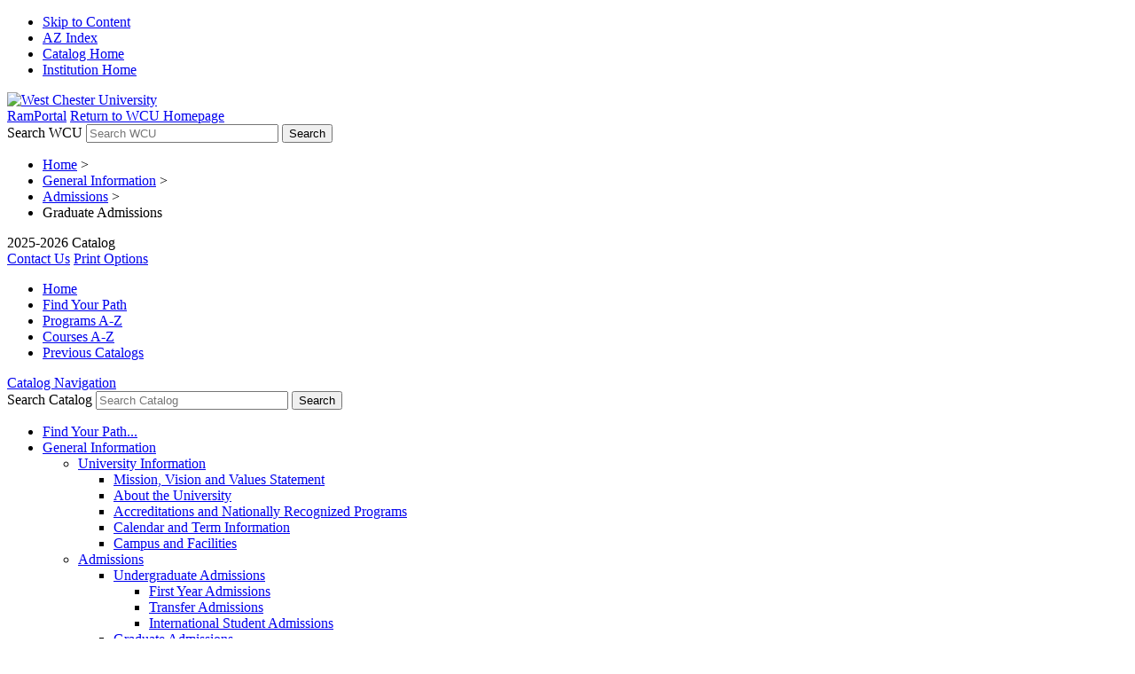

--- FILE ---
content_type: text/html; charset=UTF-8
request_url: https://catalog.wcupa.edu/general-information/admissions-enrollment/graduate-admissions/
body_size: 111959
content:


<!doctype html>
<html xml:lang="en" lang="en" dir="ltr">

<head>
<title>Graduate Admissions | West Chester University Catalog</title>
<meta http-equiv="Content-Type" content="text/html; charset=utf-8" />
<meta http-equiv="X-UA-Compatible" content="IE=edge" />
<meta property="og:site_name" content="West Chester University Catalog" />
<meta name="keywords" content="graduate, graduate admissions, requirements, degree, application, admission, teacher certification, master's degree, certificates, second master's degree" />
<link rel="canonical" href="https://catalog.wcupa.edu/general-information/admissions-enrollment/graduate-admissions/" />
<link rel="search" type="application/opensearchdescription+xml"
			href="/search/opensearch.xml" title="Catalog" />
<meta name="viewport" content="width=device-width, initial-scale=1.0, minimum-scale=1.0" />
<link href="/favicon.ico" rel="shortcut icon" />
<link rel="stylesheet" type="text/css" href="/css/reset.css" />
<link rel="stylesheet" type="text/css" href="/css/courseleaf.css?v=1757519979000" />
<link rel="stylesheet" type="text/css" href="/fonts/font-awesome/font-awesome.min.css" />
<link rel="stylesheet" type="text/css" href="https://fonts.googleapis.com/css?family=Open+Sans:400italic,600italic,700italic,400,600,700" />
<link rel="stylesheet" type="text/css" href="/css/screen.css?v=1757519979000" media="screen" />
<!--[if lt IE 9]>
<link rel="stylesheet" type="text/css" href="/css/ie.css" media="screen" />
<![endif]-->
<link rel="stylesheet" type="text/css" href="/css/handheld.css?v=1757519979000" />
<link rel="stylesheet" type="text/css" href="/css/print.css?v=1757519979000" media="print" />
<script type="text/javascript" src="/js/jquery.js"></script>
<script type="text/javascript" src="/js/lfjs.js"></script>
<script type="text/javascript" src="/js/lfjs_any.js"></script>
<link rel="stylesheet" type="text/css" href="/js/lfjs.css?v=1757519979000" />
<script type="text/javascript" src="/js/courseleaf.js?v=1757519979000"></script>
<script type="text/javascript" src="/js/custom.js?v=1757519979000"></script>



</head>




<body>





<!--htdig_noindex-->
<div class="accessible noscript">
	<div class="accessible-menu">
		<ul>
			<li><a href="#content" rel="section">Skip to Content</a></li>
			<li><a href="/azindex/">AZ Index</a></li>
			<li><a href="/">Catalog Home</a></li>
			<li><a href="http://www.wcupa.edu">Institution Home</a></li>
		</ul>
	</div>
</div>
<!--/htdig_noindex-->

<!--htdig_noindex-->
<div id="header">
	<div class="wrap clearfix">
		<div id="logo">
			<a href="http://wcupa.edu"><img src="/images/wcuHeaderLogo.png" alt="West Chester University" /></a>
		</div><!-- end #logo -->
		<div id="top-link">
			<a href="https://experience.elluciancloud.com/wcuop/">RamPortal</a>
			<a href="http://www.wcupa.edu/">Return to WCU Homepage</a>
		</div>
		<div id="search-container">
			<div class="search clearfix" role="search">
				<form class="cl-search clearfix" action=" https://www.wcupa.edu/search/">
					<label for="wcu-name" class="sr-only">Search WCU</label>
					<input type="text" name="query" size="25" placeholder="Search WCU" class="searchbox" id="wcu-name" title="Search WCU">
					<input type="hidden" name="collection" value="wcupa-meta" />
					<input type="submit" value="Search" class="submit">
				</form>
			</div><!-- end #search -->
		</div>
	</div><!-- end .wrap -->
</div> <!-- end header -->
<!--/htdig_noindex-->


<!-- import the home page elements -->

<div id="page-topper">
	<div class="wrap clearfix">
		<!--htdig_noindex-->
<div id="breadcrumb" class="clearfix" role="navigation">
<ul><li><a href="/">Home</a><span class="crumbsep"> &gt; </span></li><li><a href="/general-information/">General&nbsp;Information</a><span class="crumbsep"> &gt; </span></li><li><a href="/general-information/admissions-enrollment/">Admissions</a><span class="crumbsep"> &gt; </span></li><li><span class="active">Graduate Admissions</span></li></ul>
</div><!-- end #breadcrumb -->
<!--/htdig_noindex-->
		<div class="catalog-edition">2025-2026 Catalog</div>
		<div class="top-buttons-container clearfix">
			<a href="#contact-dialog" class="btnContact" onclick="showContactDialog(); return false;">Contact Us</a>
			<a href="#print-dialog" class="printButton" onclick="showPrintDialog(); return false;">Print Options</a>
		</div>
		<div class="purple-navigation">
			<ul class="clearfix">
				<li><a href="/">Home</a></li>
				<li><a href="/programs/">Find Your Path</a></li>
				<li><a href="/general-information/index-course-prefix-guide/program-index/">Programs A-Z</a></li>
				<li><a href="/general-information/index-course-prefix-guide/course-index/">Courses A-Z</a></li>
				<li><a href="/catalogarchives/">Previous Catalogs</a></li>
			</ul>
		</div>
	</div>
</div> <!-- end page-topper -->

<div id="page-container">
	<div class="wrap clearfix">
		<div id="left-col">
<div id="sidebar-mobile-nav"><a href="#sidebar" onclick="return false;">Catalog Navigation</a></div>
			<div id="sidebar">


				<div class="search clearfix" role="search" id="catalog-search">
					<form class="cl-search clearfix" action="/search/">
						<label for="name">Search Catalog</label>
						<input type="text" name="P" size="25" placeholder="Search Catalog" class="searchbox" id="name" title="Search Catalog" />
						<input type="submit" value="Search" class="submit" />
					</form>
				</div><!-- end #search -->
				<!-- Begin Nav -->

				<div id="cl-menu">

<ul class="nav levelzero" id="/">
<li><a href="/programs/">Find Your Path...</a></li>
<li class="active isparent"><a href="/general-information/">General Information</a>
	<ul class="nav levelone" id="/general-information/">
	<li class="isparent"><a href="/general-information/university-information/">University Information</a>
		<ul class="nav leveltwo" id="/general-information/university-information/">
		<li><a href="/general-information/university-information/mission-vision-value-statement/">Mission, Vision and Values Statement</a></li>
		<li><a href="/general-information/university-information/about-university/">About the University</a></li>
		<li><a href="/general-information/university-information/accreditations-recognized-programs/">Accreditations and Nationally Recognized Programs</a></li>
		<li><a href="/general-information/university-information/calendar-term-information/">Calendar and Term Information</a></li>
		<li><a href="/general-information/university-information/campus-facilities/">Campus and Facilities</a></li>
		</ul>
</li>
	<li class="active isparent"><a href="/general-information/admissions-enrollment/">Admissions</a>
		<ul class="nav leveltwo" id="/general-information/admissions-enrollment/">
		<li class="isparent"><a href="/general-information/admissions-enrollment/undergraduate-admissions/">Undergraduate Admissions</a>
			<ul class="nav levelthree" id="/general-information/admissions-enrollment/undergraduate-admissions/">
			<li><a href="/general-information/admissions-enrollment/undergraduate-admissions/first-year-admissions/">First Year Admissions</a></li>
			<li><a href="/general-information/admissions-enrollment/undergraduate-admissions/transfer-admissions/">Transfer Admissions</a></li>
			<li><a href="/general-information/admissions-enrollment/undergraduate-admissions/international-student-admissions/">International Student Admissions</a></li>
			</ul>
</li>
		<li class="active self isparent"><a href="/general-information/admissions-enrollment/graduate-admissions/">Graduate Admissions</a>
			<ul class="nav levelthree" id="/general-information/admissions-enrollment/graduate-admissions/">
			<li><a href="/general-information/admissions-enrollment/graduate-admissions/degree-seeking-admissions/">Degree Program Admissions</a></li>
			<li><a href="/general-information/admissions-enrollment/graduate-admissions/certificate-admissions/">Certificate Program Admissions</a></li>
			<li><a href="/general-information/admissions-enrollment/graduate-admissions/non-degree-admissions/">Non-&#8203;Degree Admissions</a></li>
			<li><a href="/general-information/admissions-enrollment/graduate-admissions/international-admissions/">International Admissions</a></li>
			</ul>
</li>
		<li><a href="/general-information/admissions-enrollment/non-degree-admissions/">Non-&#8203;Degree Admissions</a></li>
		<li><a href="/general-information/admissions-enrollment/other-admission-information/">Other Admission Information</a></li>
		</ul>
</li>
	<li class="isparent"><a href="/general-information/tuition-fees-financial-aid/">Tuition, Fees and Financial Aid</a>
		<ul class="nav leveltwo" id="/general-information/tuition-fees-financial-aid/">
		<li><a href="/general-information/tuition-fees-financial-aid/fees-expenses/">Fees and Expenses</a></li>
		<li><a href="/general-information/tuition-fees-financial-aid/payment-information/">Payment Information</a></li>
		<li><a href="/general-information/tuition-fees-financial-aid/refund-information/">Tuition and Fee Adjustment Information</a></li>
		<li><a href="/general-information/tuition-fees-financial-aid/financial-aid/">Financial Aid</a></li>
		<li><a href="/general-information/tuition-fees-financial-aid/scholarships-awards/">Undergraduate Scholarships and Awards</a></li>
		<li><a href="/general-information/tuition-fees-financial-aid/graduate-assistantships/">Graduate Assistantships and Scholarships</a></li>
		</ul>
</li>
	<li class="isparent"><a href="/general-information/structure-wcu-faculty-administration-colleges/">Structure of WCU: Faculty, Administration and Colleges</a>
		<ul class="nav leveltwo" id="/general-information/structure-wcu-faculty-administration-colleges/">
		<li><a href="/general-information/structure-wcu-faculty-administration-colleges/administration-information/">Administration Information</a></li>
		<li><a href="/general-information/structure-wcu-faculty-administration-colleges/faculty-index/">Faculty Index</a></li>
		<li><a href="/general-information/structure-wcu-faculty-administration-colleges/honorary-degrees/">Honorary Degrees and Awards</a></li>
		</ul>
</li>
	<li class="isparent"><a href="/general-information/index-course-prefix-guide/">Index and Course Prefix Guide</a>
		<ul class="nav leveltwo" id="/general-information/index-course-prefix-guide/">
		<li><a href="/general-information/index-course-prefix-guide/course-prefix-guide/">Course Prefix Guide</a></li>
		<li class="isparent"><a href="/general-information/index-course-prefix-guide/course-index/">Course Index</a>
			<ul class="nav levelthree" id="/general-information/index-course-prefix-guide/course-index/">
			<li><a href="/general-information/index-course-prefix-guide/course-index/undergraduate/">Undergraduate Courses</a></li>
			<li><a href="/general-information/index-course-prefix-guide/course-index/graduate/">Graduate Courses</a></li>
			<li><a href="/general-information/index-course-prefix-guide/course-index/american-sign-language-culture-cluster/">American Sign Language Culture Cluster</a></li>
			<li><a href="/general-information/index-course-prefix-guide/course-index/arabic-culture-cluster/">Arabic Culture Cluster</a></li>
			<li><a href="/general-information/index-course-prefix-guide/course-index/arts-distributive-requirement/">Arts Requirement</a></li>
			<li><a href="/general-information/index-course-prefix-guide/course-index/behavioral-social-science/">Behavioral and Social Sciences Requirement</a></li>
			<li><a href="/general-information/index-course-prefix-guide/course-index/diversity-requirement/">Diverse Communities Requirement</a></li>
			<li><a href="/general-information/index-course-prefix-guide/course-index/english-composition-requirement/">English Composition Requirement</a></li>
			<li><a href="/general-information/index-course-prefix-guide/course-index/ethics-requirement/">Ethics Requirement</a></li>
			<li><a href="/general-information/index-course-prefix-guide/course-index/first-year-experience-requirement/">First Year Experience Requirement</a></li>
			<li><a href="/general-information/index-course-prefix-guide/course-index/france-francophone-area-culture-cluster/">French and Francophone Area Culture Cluster</a></li>
			<li><a href="/general-information/index-course-prefix-guide/course-index/germany-culture-cluster/">German Culture Cluster</a></li>
			<li><a href="/general-information/index-course-prefix-guide/course-index/humanities-distributive-requirement/">Humanities Distributive Requirement</a></li>
			<li><a href="/general-information/index-course-prefix-guide/course-index/interdisciplinary-requirement/">Interdisciplinary Requirement</a></li>
			<li><a href="/general-information/index-course-prefix-guide/course-index/italy-culture-cluster/">Italian Culture Cluster</a></li>
			<li><a href="/general-information/index-course-prefix-guide/course-index/foreign-languages-culture-cluster/">Languages and Culture Clusters</a></li>
			<li><a href="/general-information/index-course-prefix-guide/course-index/russia-eastern-europe-culture-cluster/">Russian and Eastern European Culture Cluster</a></li>
			<li><a href="/general-information/index-course-prefix-guide/course-index/science-distributive-requirement/">Science Requirement</a></li>
			<li><a href="/general-information/index-course-prefix-guide/course-index/spanish-culture-cluster/">Spanish Culture Cluster</a></li>
			<li><a href="/general-information/index-course-prefix-guide/course-index/speaking-emphasis-requirement/">Speaking Emphasis Requirement</a></li>
			<li><a href="/general-information/index-course-prefix-guide/course-index/writing-emphasis/">Writing Emphasis Requirement</a></li>
			</ul>
</li>
		<li><a href="/general-information/index-course-prefix-guide/program-index/">Program Index</a></li>
		</ul>
</li>
	<li><a href="/general-information/equal-opportunity-ada-information/">Equal Opportunity and ADA Information</a></li>
	</ul>
</li>
<li class="isparent"><a href="/graduate/">Graduate Catalog</a>
	<ul class="nav levelone" id="/graduate/">
	<li><a href="/graduate/az-index/">A-&#8203;Z Index</a></li>
	<li><a href="/graduate/academic-departments/">Academic Departments</a></li>
	<li class="isparent"><a href="/graduate/academic-policies-procedures/">Academic Policies and Procedures</a>
		<ul class="nav leveltwo" id="/graduate/academic-policies-procedures/">
		<li><a href="/graduate/academic-policies-procedures/academic-integrity/">Academic Integrity</a></li>
		<li><a href="/graduate/academic-policies-procedures/academic-records-information/">Academic Records Information</a></li>
		<li><a href="/graduate/academic-policies-procedures/academic-services/">Academic Services</a></li>
		<li><a href="/graduate/academic-policies-procedures/academic-standing/">Academic Standing</a></li>
		<li><a href="/graduate/academic-policies-procedures/classification-students/">Classification of Students</a></li>
		<li><a href="/graduate/academic-policies-procedures/course-policies/">Course Policies</a></li>
		<li><a href="/graduate/academic-policies-procedures/degree-candidacy/">Degree Candidacy</a></li>
		<li><a href="/graduate/academic-policies-procedures/enrolling-in-withdrawing-from-courses/">Enrolling in and Withdrawing from Courses</a></li>
		<li><a href="/graduate/academic-policies-procedures/enrollment-policy/">Enrollment Policy/&#8203;Leave of Absence</a></li>
		<li><a href="/graduate/academic-policies-procedures/grade-information/">Grade Information</a></li>
		<li><a href="/graduate/academic-policies-procedures/graduation-degree-requirements/">Graduation and Degree Requirements</a></li>
		</ul>
</li>
	<li><a href="/graduate/accelerated-programs/">Accelerated Programs</a></li>
	<li class="isparent"><a href="/graduate/arts-humanities/">College of Arts and Humanities </a>
		<ul class="nav leveltwo" id="/graduate/arts-humanities/">
		<li><a href="/graduate/arts-humanities/art-design/">Department of Art + Design</a></li>
		<li class="isparent"><a href="/graduate/arts-humanities/communication-media/">Department of Communication and Media</a>
			<ul class="nav levelthree" id="/graduate/arts-humanities/communication-media/">
			<li><a href="/graduate/arts-humanities/communication-media/communication-studies-ma/">M.A. in Communication Studies</a></li>
			<li><a href="/graduate/arts-humanities/communication-media/digital-media-marketing-graduate-cert/">Graduate Certificate in Digital Media Marketing</a></li>
			</ul>
</li>
		<li class="isparent"><a href="/graduate/arts-humanities/english/">Department of English</a>
			<ul class="nav levelthree" id="/graduate/arts-humanities/english/">
			<li><a href="/graduate/arts-humanities/english/english-ma-creative-writing-track/">M.A. in English -&#8203; Creative Writing Track</a></li>
			<li><a href="/graduate/arts-humanities/english/english-ma-literature-track/">M.A. in English -&#8203; Literature Track</a></li>
			<li><a href="/graduate/arts-humanities/english/english-ma-writing-teaching-criticism-track/">M.A. in English -&#8203; Writing, Teaching, and Criticism Track</a></li>
			<li><a href="/graduate/arts-humanities/english/certificate-in-publishing/">Certificate in Publishing</a></li>
			</ul>
</li>
		<li class="isparent"><a href="/graduate/arts-humanities/history/">Department of History</a>
			<ul class="nav levelthree" id="/graduate/arts-humanities/history/">
			<li><a href="/graduate/arts-humanities/history/history-ma/">M.A. in History</a></li>
			</ul>
</li>
		<li class="isparent"><a href="/graduate/arts-humanities/languages-cultures/">Department of Languages and Cultures</a>
			<ul class="nav levelthree" id="/graduate/arts-humanities/languages-cultures/">
			<li><a href="/graduate/arts-humanities/languages-cultures/languages-cultures-ma-french-concentration/">M.A. in Languages and Cultures -&#8203; French Concentration</a></li>
			<li><a href="/graduate/arts-humanities/languages-cultures/languages-cultures-ma-german-concentration/">M.A. in Languages and Cultures -&#8203; German Concentration</a></li>
			<li><a href="/graduate/arts-humanities/languages-cultures/languages-cultures-ma-spanish-concentration/">M.A. in Languages and Cultures -&#8203; Spanish Concentration</a></li>
			<li><a href="/graduate/arts-humanities/languages-cultures/languages-cultures-ma-elective-certification-french-concentration/">M.A. in Languages and Cultures with Elective Certification -&#8203; French Concentration</a></li>
			<li><a href="/graduate/arts-humanities/languages-cultures/languages-cultures-ma-elective-certification-german-concentration/">M.A. in Languages and Cultures with Elective Certification -&#8203; German Concentration </a></li>
			<li><a href="/graduate/arts-humanities/languages-cultures/languages-cultures-ma-elective-certification-spanish-concentration/">M.A. in Languages and Cultures with Elective Certification -&#8203; Spanish Concentration </a></li>
			</ul>
</li>
		<li class="isparent"><a href="/graduate/arts-humanities/philosophy/">Department of Philosophy</a>
			<ul class="nav levelthree" id="/graduate/arts-humanities/philosophy/">
			<li><a href="/graduate/arts-humanities/philosophy/philosophy-ma-applied-ethics-concentration/">M.A. in Philosophy -&#8203; Applied Ethics Concentration</a></li>
			<li><a href="/graduate/arts-humanities/philosophy/philosophy-ma-standard-concentration/">M.A. in Philosophy -&#8203; Standard Concentration</a></li>
			<li><a href="/graduate/arts-humanities/philosophy/business-ethics-certificate/">Certificate in Business Ethics</a></li>
			<li><a href="/graduate/arts-humanities/philosophy/healthcare-ethics-certificate/">Certificate in Healthcare Ethics</a></li>
			</ul>
</li>
		<li><a href="/graduate/arts-humanities/womens-gender-studies/">Department of Women's and Gender Studies</a></li>
		<li class="isparent"><a href="/graduate/arts-humanities/holocaust-genocide-studies/">Holocaust and Genocide Studies Program</a>
			<ul class="nav levelthree" id="/graduate/arts-humanities/holocaust-genocide-studies/">
			<li><a href="/graduate/arts-humanities/holocaust-genocide-studies/holocaust-genocide-studies-certificate/">Certificate in Holocaust and Genocide Studies</a></li>
			</ul>
</li>
		<li><a href="/graduate/arts-humanities/linguistics/">Linguistics Program</a></li>
		<li class="isparent"><a href="/graduate/arts-humanities/teaching-english-speakers-other-languages/">Teaching English to Speakers of Other Languages Program</a>
			<ul class="nav levelthree" id="/graduate/arts-humanities/teaching-english-speakers-other-languages/">
			<li><a href="/graduate/arts-humanities/teaching-english-speakers-other-languages/teaching-english-speakers-other-languages-ma/">M.A. in Teaching English to Speakers of Other Languages (TESOL)</a></li>
			<li><a href="/graduate/arts-humanities/teaching-english-speakers-other-languages/esl-teaching-cert/">Certificate of Preparation in ESL Teaching (ESL Program Specialist Certificate)</a></li>
			</ul>
</li>
		</ul>
</li>
	<li class="isparent"><a href="/graduate/business-public-management/">College of Business and Public Management</a>
		<ul class="nav leveltwo" id="/graduate/business-public-management/">
		<li><a href="/graduate/business-public-management/accounting/">Department of Accounting</a></li>
		<li class="isparent"><a href="/graduate/business-public-management/criminal-justice/">Department of Criminal Justice</a>
			<ul class="nav levelthree" id="/graduate/business-public-management/criminal-justice/">
			<li><a href="/graduate/business-public-management/criminal-justice/criminal-justice-ms/">M.S. in Criminal Justice</a></li>
			<li><a href="/graduate/business-public-management/criminal-justice/foundations-criminal-justice-cert/">Graduate Certificate in Foundations of Criminal Justice</a></li>
			</ul>
</li>
		<li class="isparent"><a href="/graduate/business-public-management/geography-planning/">Department of Geography and Planning</a>
			<ul class="nav levelthree" id="/graduate/business-public-management/geography-planning/">
			<li><a href="/graduate/business-public-management/geography-planning/geography-ms/">M.S. in Geography</a></li>
			<li><a href="/graduate/business-public-management/geography-planning/master-urban-regional-planning/">Master of Urban and Regional Planning</a></li>
			<li><a href="/graduate/business-public-management/geography-planning/geographic-information-systems-certificate/">Graduate Certificate in Geographic Information Systems</a></li>
			<li><a href="/graduate/business-public-management/geography-planning/urban-regional-planning-certificate/">Certificate in Urban and Regional Planning</a></li>
			</ul>
</li>
		<li class="isparent"><a href="/graduate/business-public-management/management/">Department of Management</a>
			<ul class="nav levelthree" id="/graduate/business-public-management/management/">
			<li><a href="/graduate/business-public-management/management/human-resource-management-ms/">M.S. in Human Resource Management</a></li>
			<li><a href="/graduate/business-public-management/management/human-resource-management-graduate-certificate/">Graduate Certificate in Human Resource Management</a></li>
			</ul>
</li>
		<li><a href="/graduate/business-public-management/marketing/">Department of Marketing</a></li>
		<li class="isparent"><a href="/graduate/business-public-management/public-policy-administration/">Department of Public Policy and Administration</a>
			<ul class="nav levelthree" id="/graduate/business-public-management/public-policy-administration/">
			<li><a href="/graduate/business-public-management/public-policy-administration/doctor-public-administration-dpa/">Doctor of Public Administration (D.P.A.)</a></li>
			<li><a href="/graduate/business-public-management/public-policy-administration/master-public-administration-mpa/">Master of Public Administration (M.P.A.)</a></li>
			<li><a href="/graduate/business-public-management/public-policy-administration/nonprofit-administration-concentration-mpa/">Master of Public Administration (M.P.A.) -&#8203; Nonprofit Administration Concentration</a></li>
			<li><a href="/graduate/business-public-management/public-policy-administration/public-management-concentration-mpa/">Master of Public Administration (M.P.A.) -&#8203; Public Management Concentration</a></li>
			<li><a href="/graduate/business-public-management/public-policy-administration/food-policy-certificate/">Certificate in Food Policy</a></li>
			<li><a href="/graduate/business-public-management/public-policy-administration/nonprofit-administration-certificate/">Certificate in Nonprofit Administration</a></li>
			<li><a href="/graduate/business-public-management/public-policy-administration/administration-certificate/">Certificate in Public Administration</a></li>
			<li><a href="/graduate/business-public-management/public-policy-administration/administration-justice-cert/">Graduate Certificate in Administration of Justice</a></li>
			<li><a href="/graduate/business-public-management/public-policy-administration/public-management-graduate-certificate/">Graduate Certificate in Public Management</a></li>
			<li><a href="/graduate/business-public-management/public-policy-administration/advanced-public-administration-post-masters-certificate/">Post-&#8203;Master's Certificate in Advanced Public Administration</a></li>
			</ul>
</li>
		<li class="isparent"><a href="/graduate/business-public-management/business-administration/">Master of Business Administration Program</a>
			<ul class="nav levelthree" id="/graduate/business-public-management/business-administration/">
			<li><a href="/graduate/business-public-management/business-administration/master-business-administration-mba/">Master of Business Administration (MBA)</a></li>
			</ul>
</li>
		</ul>
</li>
	<li class="isparent"><a href="/graduate/education-social-work/">College of Education and Social Work</a>
		<ul class="nav leveltwo" id="/graduate/education-social-work/">
		<li class="isparent"><a href="/graduate/education-social-work/counselor-education/">Department of Counselor Education</a>
			<ul class="nav levelthree" id="/graduate/education-social-work/counselor-education/">
			<li><a href="/graduate/education-social-work/counselor-education/school-counseling-med/">M.Ed. in School Counseling</a></li>
			<li><a href="/graduate/education-social-work/counselor-education/clinical-mental-health-counseling-ms/">M.S. in Clinical Mental Health Counseling</a></li>
			<li><a href="/graduate/education-social-work/counselor-education/specialist-i-certification/">Specialist Certificate I in (School) Counseling</a></li>
			<li><a href="/graduate/education-social-work/counselor-education/post-masters-certificate-counselor-licensure-preparation/">Post-&#8203;Master's Certificate in Professional Counselor Licensure Preparation</a></li>
			</ul>
</li>
		<li class="isparent"><a href="/graduate/education-social-work/early-middle-grades-education/">Department of Early and Middle Grades Education</a>
			<ul class="nav levelthree" id="/graduate/education-social-work/early-middle-grades-education/">
			<li><a href="/graduate/education-social-work/early-middle-grades-education/applied-studies-teaching-learning-med/">M.Ed. in Applied Studies in Teaching and Learning</a></li>
			<li><a href="/graduate/education-social-work/early-middle-grades-education/early-childhood-education-med/">M.Ed. in Early Childhood Education</a></li>
			<li><a href="/graduate/education-social-work/early-middle-grades-education/grade4-8-certification/">Post-&#8203;Baccalaureate Teacher Certification -&#8203; Grade 4 through Grade 8</a></li>
			<li><a href="/graduate/education-social-work/early-middle-grades-education/prek-4-certification/">Post-&#8203;Baccalaureate Teacher Certification -&#8203; Pre-&#8203;K through Grade 4</a></li>
			<li><a href="/graduate/education-social-work/early-middle-grades-education/teacher-leadership-cert/">Teacher Leadership Certificate /&#8203; Skills for Teacher Leaders Endorsement</a></li>
			</ul>
</li>
		<li class="isparent"><a href="/graduate/education-social-work/educational-foundations-policy-studies/">Department of Educational Foundations and Policy Studies</a>
			<ul class="nav levelthree" id="/graduate/education-social-work/educational-foundations-policy-studies/">
			<li><a href="/graduate/education-social-work/educational-foundations-policy-studies/transformative-education-social-change-ms/">M.S. in Transformative Education and Social Change</a></li>
			<li><a href="/graduate/education-social-work/educational-foundations-policy-studies/graduate-certificate-education-sustainability/">Graduate Certificate in Education for Sustainability</a></li>
			<li><a href="/graduate/education-social-work/educational-foundations-policy-studies/graduate-certificate-educational-technology/">Graduate Certificate in Educational Technology</a></li>
			<li><a href="/graduate/education-social-work/educational-foundations-policy-studies/latinx-latin-american-education-studies-graduate-cert/">Graduate Certificate in Latinx and Latin American Education Studies</a></li>
			<li><a href="/graduate/education-social-work/educational-foundations-policy-studies/graduate-certificate-urban-education/">Graduate Certificate in Urban Education</a></li>
			</ul>
</li>
		<li class="isparent"><a href="/graduate/education-social-work/educational-leadership-higher-education-administration/">Department of Educational Leadership and Higher Education Administration</a>
			<ul class="nav levelthree" id="/graduate/education-social-work/educational-leadership-higher-education-administration/">
			<li><a href="/graduate/education-social-work/educational-leadership-higher-education-administration/policy-planning-administration-edd-curriculum-instruction-concentration/">Doctor of Education (Ed.D.) in Policy, Planning, and Administration -&#8203; Curriculum and Instruction Concentration</a></li>
			<li><a href="/graduate/education-social-work/educational-leadership-higher-education-administration/policy-planning-administration-edd-higher-education-administration-concentration/">Doctor of Education (Ed.D.) in Policy, Planning, and Administration -&#8203; Higher Education Administration Concentration</a></li>
			<li><a href="/graduate/education-social-work/educational-leadership-higher-education-administration/higher-education-policy-student-affairs-ms/">M.S. in Higher Education Policy and Student Affairs</a></li>
			<li><a href="/graduate/education-social-work/educational-leadership-higher-education-administration/advanced-educational-leadership-grad-cert/">Graduate Certificate in Advanced Educational Leadership (Superintendent Letter of Eligibility)</a></li>
			<li><a href="/graduate/education-social-work/educational-leadership-higher-education-administration/higher-education-policy-student-affairs-certificate/">Graduate Certificate in Higher Education Policy and Student Affairs</a></li>
			<li><a href="/graduate/education-social-work/educational-leadership-higher-education-administration/principal-leadership-graduate-cert/">Graduate Certificate in Principal Leadership</a></li>
			</ul>
</li>
		<li class="isparent"><a href="/graduate/education-social-work/social-work/">Department of Graduate Social Work</a>
			<ul class="nav levelthree" id="/graduate/education-social-work/social-work/">
			<li><a href="/graduate/education-social-work/social-work/master-social-work/">Master of Social Work</a></li>
			<li><a href="/graduate/education-social-work/social-work/graduate-certificate-in-gerontology/">Graduate Certificate in Gerontology</a></li>
			<li><a href="/graduate/education-social-work/social-work/school-social-work-cert/">School Social Work Certificate</a></li>
			</ul>
</li>
		<li class="isparent"><a href="/graduate/education-social-work/literacy/">Department of Literacy</a>
			<ul class="nav levelthree" id="/graduate/education-social-work/literacy/">
			<li><a href="/graduate/education-social-work/literacy/literacy-certificate/">Certificate in Literacy</a></li>
			<li><a href="/graduate/education-social-work/literacy/reading-specialist-cert/">Reading Specialist Certification</a></li>
			<li><a href="/graduate/education-social-work/literacy/literacy-coaching-endorsement/">Endorsement in Literacy Coaching</a></li>
			</ul>
</li>
		<li class="isparent"><a href="/graduate/education-social-work/secondary-education/">Department of Secondary Education and K12 Health and Physical Education</a>
			<ul class="nav levelthree" id="/graduate/education-social-work/secondary-education/">
			<li><a href="/graduate/education-social-work/secondary-education/secondary-education-med/">M.Ed. in Secondary Education</a></li>
			<li><a href="/graduate/education-social-work/secondary-education/secondary-education-med-residency-option/">M.Ed. in Secondary Education -&#8203; Residency Option</a></li>
			<li><a href="/graduate/education-social-work/secondary-education/teaching-writing-advanced-certificate/">Advanced Certificate in Teaching Writing</a></li>
			<li><a href="/graduate/education-social-work/secondary-education/adapted-physical-education-certificate/">Certificate in Adapted Physical Education</a></li>
			</ul>
</li>
		<li class="isparent"><a href="/graduate/education-social-work/special-education/">Department of Special Education</a>
			<ul class="nav levelthree" id="/graduate/education-social-work/special-education/">
			<li><a href="/graduate/education-social-work/special-education/special-education-med/">M.Ed. in Special Education</a></li>
			<li><a href="/graduate/education-social-work/special-education/autism-certificate/">Certificate in Autism</a></li>
			<li><a href="/graduate/education-social-work/special-education/trauma-informed-education-certificate/">Graduate Certificate in Trauma-&#8203;Informed Education</a></li>
			<li><a href="/graduate/education-social-work/special-education/universal-design-learning-assistive-technology-certificate-online/">Certificate in Universal Design for Learning and Assistive Technology (Online)</a></li>
			<li><a href="/graduate/education-social-work/special-education/post-baccalaureate-certification-special-education-prek-12/">Post-&#8203;Baccalaureate Certification in Special Education PreK-&#8203;12</a></li>
			</ul>
</li>
		<li><a href="/graduate/education-social-work/educator-preparation-programs/">Educator Preparation Programs</a></li>
		<li><a href="/graduate/education-social-work/social-work-practicum/">Social Work Practicum Information</a></li>
		</ul>
</li>
	<li class="isparent"><a href="/graduate/health-sciences/">College of Health Sciences</a>
		<ul class="nav leveltwo" id="/graduate/health-sciences/">
		<li class="isparent"><a href="/graduate/health-sciences/communication-sciences-disorders/">Department of Communication Sciences and Disorders</a>
			<ul class="nav levelthree" id="/graduate/health-sciences/communication-sciences-disorders/">
			<li><a href="/graduate/health-sciences/communication-sciences-disorders/speech-language-pathology-ma/">M.A. in Speech-&#8203;Language Pathology</a></li>
			</ul>
</li>
		<li class="isparent"><a href="/graduate/health-sciences/kinesiology/">Department of Kinesiology</a>
			<ul class="nav levelthree" id="/graduate/health-sciences/kinesiology/">
			<li><a href="/graduate/health-sciences/kinesiology/exercise-sport-science-ms-applied-sports-performance-concentration/">M.S. in Exercise and Sport Science -&#8203; Applied Sports Performance Concentration</a></li>
			<li><a href="/graduate/health-sciences/kinesiology/exercise-sport-science-ms-clinical-exercise-physiology-concentration/">M.S. in Exercise and Sport Science -&#8203; Clinical Exercise Physiology Concentration</a></li>
			<li><a href="/graduate/health-sciences/kinesiology/exercise-sport-science-ms-sport-exercise-psychology-concentration/">M.S. in Exercise and Sport Science -&#8203; Sport and Exercise Psychology Concentration</a></li>
			<li><a href="/graduate/health-sciences/kinesiology/sport-exercise-psychology-grad-cert/">Graduate Certificate in Sport and Exercise Psychology</a></li>
			<li><a href="/graduate/health-sciences/kinesiology/sport-management-certificate/">Graduate Certificate in Sport Management</a></li>
			</ul>
</li>
		<li class="isparent"><a href="/graduate/health-sciences/nursing/">Department of Nursing</a>
			<ul class="nav levelthree" id="/graduate/health-sciences/nursing/">
			<li><a href="/graduate/health-sciences/nursing/doctor-nursing-practice-dnp/">Doctor of Nursing Practice (D.N.P.)</a></li>
			<li><a href="/graduate/health-sciences/nursing/nursing-msn-accelerated-bsn/">M.S. in Nursing (with Accelerated B.S.N.)</a></li>
			<li><a href="/graduate/health-sciences/nursing/nursing-msn-adult-gerontology-cns-track/">Master of Science in Nursing (M.S.N.) -&#8203; Adult-&#8203;Gerontology Clinical Nurse Specialist (CNS) Track</a></li>
			<li><a href="/graduate/health-sciences/nursing/advance-to-nursing-msn-clinical-nurse-leader-track/">Advance to Master of Science in Nursing (M.S.N.) -&#8203; Clinical Nurse Leader Track</a></li>
			<li><a href="/graduate/health-sciences/nursing/nursing-msn-nursing-education-track/">Master of Science in Nursing (M.S.N.) -&#8203; Nursing-&#8203;Education Track</a></li>
			<li><a href="/graduate/health-sciences/nursing/school-nurse-certification/">School Nurse Certification</a></li>
			<li><a href="/graduate/health-sciences/nursing/school-nurse-certification-level-2/">School Nurse Certification -&#8203; Level II</a></li>
			</ul>
</li>
		<li class="isparent"><a href="/graduate/health-sciences/nutrition/">Department of Nutrition</a>
			<ul class="nav levelthree" id="/graduate/health-sciences/nutrition/">
			<li><a href="/graduate/health-sciences/nutrition/community-nutrition-ms/">M.S. in Community Nutrition</a></li>
			<li><a href="/graduate/health-sciences/nutrition/post-masters-dietetic-internship-certificate/">Post-&#8203;Master's Dietetic Internship Certificate</a></li>
			<li><a href="/graduate/business-public-management/public-policy-administration/food-policy-certificate/">Certificate in Food Policy</a></li>
			</ul>
</li>
		<li class="isparent"><a href="/graduate/health-sciences/physician-associate-education/">Department of Physician Associate Education</a>
			<ul class="nav levelthree" id="/graduate/health-sciences/physician-associate-education/">
			<li><a href="/graduate/health-sciences/physician-associate-education/physician-assistant-studies-ms/">M.S. in Physician Assistant Studies</a></li>
			</ul>
</li>
		<li class="isparent"><a href="/graduate/health-sciences/public-health-sciences/">Department of Public Health Sciences</a>
			<ul class="nav levelthree" id="/graduate/health-sciences/public-health-sciences/">
			<li><a href="/graduate/health-sciences/public-health-sciences/master-public-health-community-health-concentration/">Master of Public Health (MPH) -&#8203; Community Health Concentration</a></li>
			<li><a href="/graduate/health-sciences/public-health-sciences/master-public-health-environmental-health-concentration/">Master of Public Health (MPH) -&#8203; Environmental Health Concentration</a></li>
			<li><a href="/graduate/health-sciences/public-health-sciences/master-public-health-health-care-management-concentration/">Master of Public Health (MPH) -&#8203; Health Care Management Concentration</a></li>
			<li><a href="/graduate/health-sciences/public-health-sciences/applied-mindfulness-graduate-certificate/">Graduate Certificate in Applied Mindfulness</a></li>
			<li><a href="/graduate/health-sciences/public-health-sciences/healthcare-management-graduate-certificate/">Graduate Certificate in Health Care Management</a></li>
			<li><a href="/graduate/health-sciences/public-health-sciences/integrative-health-graduate-certificate/">Graduate Certificate in Integrative Health</a></li>
			</ul>
</li>
		<li class="isparent"><a href="/graduate/health-sciences/sports-medicine/">Department of Sports Medicine</a>
			<ul class="nav levelthree" id="/graduate/health-sciences/sports-medicine/">
			<li><a href="/graduate/health-sciences/sports-medicine/athletic-training-ms/">M.S. in Athletic Training</a></li>
			<li><a href="/graduate/health-sciences/sports-medicine/athletic-training-ms-post-professional-concentration/">M.S. in Athletic Training -&#8203; Post-&#8203;Professional Concentration</a></li>
			</ul>
</li>
		</ul>
</li>
	<li class="isparent"><a href="/graduate/sciences-mathematics/">College of the Sciences and Mathematics</a>
		<ul class="nav leveltwo" id="/graduate/sciences-mathematics/">
		<li><a href="/graduate/sciences-mathematics/anthropology-sociology/">Department of Anthropology and Sociology</a></li>
		<li class="isparent"><a href="/graduate/sciences-mathematics/biology/">Department of Biology</a>
			<ul class="nav levelthree" id="/graduate/sciences-mathematics/biology/">
			<li><a href="/graduate/sciences-mathematics/biology/biology-ms/">M.S. in Biology</a></li>
			</ul>
</li>
		<li><a href="/graduate/sciences-mathematics/chemistry/">Department of Chemistry</a></li>
		<li class="isparent"><a href="/graduate/sciences-mathematics/computer-science/">Department of Computer Science</a>
			<ul class="nav levelthree" id="/graduate/sciences-mathematics/computer-science/">
			<li><a href="/graduate/sciences-mathematics/computer-science/computer-science-ms/">M.S. in Computer Science</a></li>
			<li><a href="/graduate/sciences-mathematics/computer-science/computer-security-information-assurance-certificate/">Certificate in Computer Security (Information Assurance)</a></li>
			<li><a href="/graduate/sciences-mathematics/computer-science/information-systems-certificate/">Certificate in Information Systems</a></li>
			<li><a href="/graduate/sciences-mathematics/computer-science/web-technology-certificate/">Certificate in Web Technology</a></li>
			<li><a href="/graduate/sciences-mathematics/computer-science/programming-fundamentals-cert/">Post-&#8203;Baccalaureate Certificate in Programming Fundamentals</a></li>
			</ul>
</li>
		<li class="isparent"><a href="/graduate/sciences-mathematics/earth-space-sciences/">Department of Earth and Space Sciences</a>
			<ul class="nav levelthree" id="/graduate/sciences-mathematics/earth-space-sciences/">
			<li><a href="/graduate/sciences-mathematics/earth-space-sciences/geoscience-ms/">M.S. in Geoscience</a></li>
			</ul>
</li>
		<li class="isparent"><a href="/graduate/sciences-mathematics/mathematics/">Department of Mathematics</a>
			<ul class="nav levelthree" id="/graduate/sciences-mathematics/mathematics/">
			<li><a href="/graduate/sciences-mathematics/mathematics/applied-statistics-ms/">M.S. in Applied Statistics</a></li>
			<li><a href="/graduate/sciences-mathematics/mathematics/applied-statistics-ms-biostatistics-bioinformatics-concentration/">M.S. in Applied Statistics -&#8203; Biostatistics and Bioinformatics Concentration</a></li>
			<li><a href="/graduate/sciences-mathematics/mathematics/applied-statistics-ms-business-marketing-analytics-concentration/">M.S. in Applied Statistics -&#8203; Business and Marketing Analytics Concentration</a></li>
			<li><a href="/graduate/sciences-mathematics/mathematics/applied-statistics-ms-data-science-concentration/">M.S. in Applied Statistics -&#8203; Data Science Concentration</a></li>
			<li><a href="/graduate/sciences-mathematics/mathematics/mathematics-ms/">M.S. in Mathematics</a></li>
			<li><a href="/graduate/sciences-mathematics/mathematics/math-ms-applied-computational/">M.S. in Mathematics -&#8203; Applied and Computational Concentration</a></li>
			<li><a href="/graduate/sciences-mathematics/mathematics/mathematics-ms-mathematics-education-concentration/">M.S. in Mathematics -&#8203; Mathematics Education Concentration</a></li>
			<li><a href="/graduate/sciences-mathematics/mathematics/applied-statistics-certificate/">Certificate in Applied Statistics</a></li>
			<li><a href="/graduate/sciences-mathematics/mathematics/post-masters-certificate-advanced-study-applied-statistics/">Post-&#8203;Master's Certificate of Advanced Study in Applied Statistics</a></li>
			</ul>
</li>
		<li class="isparent"><a href="/graduate/sciences-mathematics/psychology/">Department of Psychology</a>
			<ul class="nav levelthree" id="/graduate/sciences-mathematics/psychology/">
			<li><a href="/graduate/sciences-mathematics/psychology/clinical-psychology-psyd/">Psy.D. in Clinical Psychology</a></li>
			<li><a href="/graduate/sciences-mathematics/psychology/psychology-ms-clinical-psychology-concentration/">M.S. in Psychology -&#8203; Clinical Psychology Concentration</a></li>
			<li><a href="/graduate/sciences-mathematics/psychology/psychology-ms-general-psychology-concentration/">M.S. in Psychology -&#8203; General Psychology Concentration</a></li>
			<li><a href="/graduate/sciences-mathematics/psychology/psychology-ms-industrial-organizational-psychology-concentration/">M.S. in Psychology -&#8203; Industrial/&#8203;Organizational Psychology Concentration</a></li>
			<li><a href="/graduate/sciences-mathematics/psychology/industrial-organizational-psychology-certificate/">Certificate in Industrial/&#8203;Organizational Psychology</a></li>
			<li><a href="/graduate/sciences-mathematics/psychology/pychology-post-masters-certificate-clinical-mental-health-preparation-counseling-licensure/">Psychology Post-&#8203;Master's Certificate in Clinical Mental Health in Preparation for Counseling Licensure</a></li>
			</ul>
</li>
		<li><a href="/graduate/sciences-mathematics/pharmaceutical-product-development/">Pharmaceutical Product Development Program</a></li>
		<li class="isparent"><a href="/graduate/sciences-mathematics/pre-medical-program/">Pre-&#8203;Medical Program</a>
			<ul class="nav levelthree" id="/graduate/sciences-mathematics/pre-medical-program/">
			<li><a href="/undergraduate/sciences-mathematics/pre-medical-program/post-bacc-cert-pre-medicine/">Post-&#8203;Baccalaureate Certificate in Pre-&#8203;Medicine</a></li>
			</ul>
</li>
		</ul>
</li>
	<li class="isparent"><a href="/graduate/school-of-music/">Wells School of Music</a>
		<ul class="nav leveltwo" id="/graduate/school-of-music/">
		<li><a href="/graduate/school-of-music/music-information/">Wells School of Music Information</a></li>
		<li class="isparent"><a href="/graduate/school-of-music/ensembles-conducting/">Department of Ensembles and Conducting</a>
			<ul class="nav levelthree" id="/graduate/school-of-music/ensembles-conducting/">
			<li><a href="/graduate/school-of-music/ensembles-conducting/conducting-mm-choral-concentration/">M.M. in Conducting -&#8203; Choral Concentration</a></li>
			<li><a href="/graduate/school-of-music/ensembles-conducting/conducting-mm-instrumental-concentration/">M.M. in Conducting -&#8203; Instrumental Concentration</a></li>
			</ul>
</li>
		<li class="isparent"><a href="/graduate/school-of-music/instrumental-music/">Department of Instrumental Music</a>
			<ul class="nav levelthree" id="/graduate/school-of-music/instrumental-music/">
			<li><a href="/graduate/school-of-music/instrumental-music/performance-mm-instrumental-concentration/">M.M. in Performance -&#8203; Instrumental Concentration</a></li>
			</ul>
</li>
		<li class="isparent"><a href="/graduate/school-of-music/music-education-therapy/">Department of Music Education and Music Therapy</a>
			<ul class="nav levelthree" id="/graduate/school-of-music/music-education-therapy/">
			<li><a href="/graduate/school-of-music/music-education-therapy/music-education-mm/">M.M. in Music Education</a></li>
			<li><a href="/graduate/school-of-music/music-education-therapy/kodaly-methodology-certificate/">Certificate in Kodaly Methodology</a></li>
			<li><a href="/graduate/school-of-music/music-education-therapy/music-technology-certificate/">Certificate in Music Technology</a></li>
			<li><a href="/graduate/school-of-music/music-education-therapy/orff-schulwerk-certificate/">Certificate in Orff-&#8203;Schulwerk</a></li>
			<li><a href="/graduate/school-of-music/music-education-therapy/post-baccalaureate-teacher-certification-music-education/">Post-&#8203;Baccalaureate Teacher Certification in Music Education</a></li>
			</ul>
</li>
		<li class="isparent"><a href="/graduate/school-of-music/music-theory-history-composition/">Department of Music Theory, History, and Composition</a>
			<ul class="nav levelthree" id="/graduate/school-of-music/music-theory-history-composition/">
			<li><a href="/graduate/school-of-music/music-theory-history-composition/mm-concentration-history-literature/">Master of Music with a Concentration in History and Literature</a></li>
			<li><a href="/graduate/school-of-music/music-theory-history-composition/mm-concentration-theory-composition/">Master of Music with a Concentration in Theory and Composition</a></li>
			</ul>
</li>
		<li class="isparent"><a href="/graduate/school-of-music/vocal-keyboard-music/">Department of Vocal and Keyboard Music</a>
			<ul class="nav levelthree" id="/graduate/school-of-music/vocal-keyboard-music/">
			<li><a href="/graduate/school-of-music/vocal-keyboard-music/performance-mm-keyboard-concentration/">M.M. in Performance -&#8203; Keyboard Concentration (Piano, Harpsichord, or Organ)</a></li>
			<li><a href="/graduate/school-of-music/vocal-keyboard-music/performance-mm-voice-concentration/">M.M. in Performance -&#8203; Vocal Concentration</a></li>
			<li><a href="/graduate/school-of-music/vocal-keyboard-music/mm-concentration-piano-pedagogy/">Master of Music with a Concentration in Piano Pedagogy</a></li>
			<li><a href="/graduate/school-of-music/vocal-keyboard-music/piano-pedagogy-certificate/">Certificate in Piano Pedagogy</a></li>
			</ul>
</li>
		</ul>
</li>
	<li class="isparent"><a href="/graduate/honors-college/">Honors College</a>
		<ul class="nav leveltwo" id="/graduate/honors-college/">
		<li><a href="/graduate/honors-college/honors-college/">Honors College</a></li>
		</ul>
</li>
	<li class="isparent"><a href="/graduate/university-services-student-life/">University Services and Student Life</a>
		<ul class="nav leveltwo" id="/graduate/university-services-student-life/">
		<li><a href="/graduate/university-services-student-life/campus-services/">Campus Services</a></li>
		<li><a href="/graduate/university-services-student-life/graduate-student-life/">Graduate Student Life</a></li>
		<li><a href="/graduate/university-services-student-life/health-wellness-information/">Health and Wellness Information</a></li>
		<li><a href="/graduate/university-services-student-life/services-educational-accessibility/">Office of Educational Accessibility</a></li>
		<li><a href="/graduate/university-services-student-life/student-conduct-office/">Office of Student Conduct</a></li>
		<li><a href="/graduate/university-services-student-life/public-safety/">Public Safety</a></li>
		<li><a href="/graduate/university-services-student-life/student-living/">Student Living</a></li>
		<li><a href="/graduate/university-services-student-life/transportation/">Transportation</a></li>
		</ul>
</li>
	<li><a href="/graduate/international-students/">International Students</a></li>
	</ul>
</li>
<li class="isparent"><a href="/undergraduate/">Undergraduate Catalog</a>
	<ul class="nav levelone" id="/undergraduate/">
	<li><a href="/undergraduate/azindex/">A-&#8203;Z Index</a></li>
	<li><a href="/undergraduate/academic-departments/">Academic Departments</a></li>
	<li class="isparent"><a href="/undergraduate/academic-policies-procedures/">Academic Policies and Procedures</a>
		<ul class="nav leveltwo" id="/undergraduate/academic-policies-procedures/">
		<li><a href="/undergraduate/academic-policies-procedures/academic-integrity/">Academic Integrity </a></li>
		<li><a href="/undergraduate/academic-policies-procedures/academic-records-information/">Academic Records Information</a></li>
		<li><a href="/undergraduate/academic-policies-procedures/academic-services/">Academic Services</a></li>
		<li><a href="/undergraduate/academic-policies-procedures/affiliated-academic-organizations/">Affiliated Academic Organizations</a></li>
		<li><a href="/undergraduate/academic-policies-procedures/course-policies/">Course Policies</a></li>
		<li><a href="/undergraduate/academic-policies-procedures/degree-information/">Degree Information</a></li>
		<li><a href="/undergraduate/academic-policies-procedures/enrolling-in-withdrawing-from-courses/">Enrolling in and Withdrawing from Courses</a></li>
		<li><a href="/undergraduate/academic-policies-procedures/final-exam-information/">Final Exam Information</a></li>
		<li><a href="/undergraduate/academic-policies-procedures/grading-information/">Grade Information</a></li>
		<li><a href="/undergraduate/academic-policies-procedures/graduation-requirements-information/">Graduation Requirements and Information </a></li>
		<li><a href="/undergraduate/academic-policies-procedures/maintenance-academic-standards/">Maintenance of Academic Standards</a></li>
		<li><a href="/undergraduate/academic-policies-procedures/nondegree-students/">Non-&#8203;Degree Students</a></li>
		<li><a href="/undergraduate/academic-policies-procedures/services-educational-accessibility/">Services for Educational Accessibility</a></li>
		<li><a href="/undergraduate/academic-policies-procedures/transfer-ap-other-credits/">Transfer, Reverse Transfer, AP, and Other Credits</a></li>
		</ul>
</li>
	<li class="isparent"><a href="/undergraduate/general-education-requirements/">General Education and Additional Baccalaureate Requirements</a>
		<ul class="nav leveltwo" id="/undergraduate/general-education-requirements/">
		<li><a href="/undergraduate/general-education-requirements/general-education-information/">General Education and Additional Baccalaureate Information</a></li>
		<li><a href="/undergraduate/general-education-requirements/first-year-experience/">First Year Experience Requirement</a></li>
		<li><a href="/undergraduate/general-education-requirements/english-composition/">English Composition Requirement</a></li>
		<li><a href="/undergraduate/general-education-requirements/mathematics-requirement/">Mathematics Requirement</a></li>
		<li><a href="/undergraduate/general-education-requirements/interdisciplinary-requirement/">Interdisciplinary Requirement</a></li>
		<li><a href="/undergraduate/general-education-requirements/diverse-communities/">Diverse Communities Requirement</a></li>
		<li><a href="/undergraduate/general-education-requirements/science/">Science Requirement</a></li>
		<li><a href="/undergraduate/general-education-requirements/behavioral-and-social-sciences/">Behavioral and Social Science Requirement</a></li>
		<li><a href="/undergraduate/general-education-requirements/humanities/">Humanities Requirement</a></li>
		<li><a href="/undergraduate/general-education-requirements/the-arts/">Arts Requirement</a></li>
		<li><a href="/undergraduate/general-education-requirements/writing-emphasis/">Writing Emphasis Requirement</a></li>
		<li><a href="/undergraduate/general-education-requirements/speaking-emphasis-requirement/">Speaking Emphasis Requirement</a></li>
		<li><a href="/undergraduate/general-education-requirements/ethics-requirement/">Ethics Requirement</a></li>
		<li><a href="/undergraduate/general-education-requirements/language-and-culture/">Language and Culture Requirement</a></li>
		<li><a href="/undergraduate/general-education-requirements/community-engagement-pathway-certificate/">Community Engagement Pathway Certificate</a></li>
		<li><a href="/undergraduate/general-education-requirements/digital-literacy-pathway-certificate/">Digital Literacy Pathway Certificate</a></li>
		<li><a href="/undergraduate/general-education-requirements/global-awareness-pathway-certificate/">Global Awareness Pathway Certificate</a></li>
		<li><a href="/undergraduate/general-education-requirements/health-humanities-pathway-certificate/">Health Humanities Pathway Certificate</a></li>
		<li><a href="/undergraduate/general-education-requirements/sustainability-pathway-certificate/">Sustainability Pathway Certificate</a></li>
		</ul>
</li>
	<li><a href="/undergraduate/accelerated-programs/">Accelerated Programs</a></li>
	<li class="isparent"><a href="/undergraduate/arts-humanities/">College of Arts and Humanities</a>
		<ul class="nav leveltwo" id="/undergraduate/arts-humanities/">
		<li class="isparent"><a href="/undergraduate/arts-humanities/art-design/">Department of Art + Design</a>
			<ul class="nav levelthree" id="/undergraduate/arts-humanities/art-design/">
			<li><a href="/undergraduate/arts-humanities/art-design/graphic-interactive-design-bfa/">B.F.A. in Art -&#8203; Graphic + Interactive Design Specialization</a></li>
			<li><a href="/undergraduate/arts-humanities/art-design/studio-arts-bfa/">B.F.A. in Art -&#8203; Studio Arts Specialization</a></li>
			<li><a href="/undergraduate/arts-humanities/art-design/art-history-minor/">Minor in Art History</a></li>
			<li><a href="/undergraduate/arts-humanities/art-design/studio-art-minor/">Minor in Studio Art</a></li>
			</ul>
</li>
		<li class="isparent"><a href="/undergraduate/arts-humanities/communication-media/">Department of Communication and Media</a>
			<ul class="nav levelthree" id="/undergraduate/arts-humanities/communication-media/">
			<li><a href="/undergraduate/arts-humanities/communication-media/communication-studies-ba/">B.A. in Communication Studies</a></li>
			<li><a href="/undergraduate/arts-humanities/communication-media/media-culture-ba/">B.A. in Media and Culture</a></li>
			<li><a href="/undergraduate/arts-humanities/communication-media/communication-studies-minor/">Minor in Communication Studies</a></li>
			<li><a href="/undergraduate/arts-humanities/communication-media/media-culture-minor/">Minor in Media and Culture</a></li>
			<li><a href="/undergraduate/arts-humanities/communication-media/sports-media-production-cert/">Certificate in Sports Media Production</a></li>
			</ul>
</li>
		<li class="isparent"><a href="/undergraduate/arts-humanities/english/">Department of English</a>
			<ul class="nav levelthree" id="/undergraduate/arts-humanities/english/">
			<li><a href="/undergraduate/arts-humanities/english/english-ba/">B.A. in English</a></li>
			<li><a href="/undergraduate/arts-humanities/english/african-african-american-literature-minor/">Minor in African/&#8203;African American Literature</a></li>
			<li><a href="/undergraduate/arts-humanities/english/creative-writing-minor/">Minor in Creative Writing</a></li>
			<li><a href="/undergraduate/arts-humanities/english/film-criticism-minor/">Minor in Film Criticism</a></li>
			<li><a href="/undergraduate/arts-humanities/english/journalism-minor/">Minor in Journalism</a></li>
			<li><a href="/undergraduate/arts-humanities/linguistics-program/linguistics-minor/">Minor in Linguistics</a></li>
			<li><a href="/undergraduate/arts-humanities/english/literature-diverse-cultures-minor/">Minor in Literature and Diverse Cultures</a></li>
			<li><a href="/undergraduate/arts-humanities/english/professional-technical-writing-minor/">Minor in Professional and Technical Writing</a></li>
			</ul>
</li>
		<li class="isparent"><a href="/undergraduate/arts-humanities/history/">Department of History</a>
			<ul class="nav levelthree" id="/undergraduate/arts-humanities/history/">
			<li><a href="/undergraduate/arts-humanities/history/history-ba/">B.A. in History</a></li>
			<li><a href="/undergraduate/arts-humanities/history/history-minor/">Minor in History</a></li>
			</ul>
</li>
		<li class="isparent"><a href="/undergraduate/arts-humanities/languages-cultures/">Department of Languages and Cultures</a>
			<ul class="nav levelthree" id="/undergraduate/arts-humanities/languages-cultures/">
			<li><a href="/undergraduate/arts-humanities/languages-cultures/languages-cultures-ba-french-concentration/">B.A. in Languages and Cultures -&#8203; French Concentration</a></li>
			<li><a href="/undergraduate/arts-humanities/languages-cultures/languages-cultures-ba-german-concentration/">B.A. in Languages and Cultures -&#8203; German Concentration</a></li>
			<li><a href="/undergraduate/arts-humanities/languages-cultures/languages-cultures-ba-russian-concentration/">B.A. in Languages and Cultures -&#8203; Russian Concentration</a></li>
			<li><a href="/undergraduate/arts-humanities/languages-cultures/languages-cultures-ba-spanish-concentration/">B.A. in Languages and Cultures -&#8203; Spanish Concentration</a></li>
			<li><a href="/undergraduate/arts-humanities/languages-cultures/languages-cultures-ba-elective-certification-french-concentration/">B.A. in Languages and Cultures with Elective Certification -&#8203; French Concentration</a></li>
			<li><a href="/undergraduate/arts-humanities/languages-cultures/languages-cultures-ba-elective-certification-german-concentration/">B.A. in Languages and Cultures with Elective Certification -&#8203; German Concentration</a></li>
			<li><a href="/undergraduate/arts-humanities/languages-cultures/languages-cultures-ba-elective-certification-russian-concentration/">B.A. in Languages and Cultures with Elective Certification -&#8203; Russian Concentration</a></li>
			<li><a href="/undergraduate/arts-humanities/languages-cultures/languages-cultures-ba-elective-certification-spanish-concentration/">B.A. in Languages and Cultures with Elective Certification -&#8203; Spanish Concentration</a></li>
			<li><a href="/undergraduate/arts-humanities/languages-cultures/american-sign-language-minor/">Minor in American Sign Language</a></li>
			<li><a href="/undergraduate/arts-humanities/languages-cultures/arabic-minor/">Minor in Arabic</a></li>
			<li><a href="/undergraduate/arts-humanities/languages-cultures/chinese-minor/">Minor in Chinese</a></li>
			<li><a href="/undergraduate/arts-humanities/languages-cultures/deaf-studies-minor/">Minor in Deaf Studies</a></li>
			<li><a href="/undergraduate/arts-humanities/languages-cultures/french-minor/">Minor in French</a></li>
			<li><a href="/undergraduate/arts-humanities/languages-cultures/german-minor/">Minor in German</a></li>
			<li><a href="/undergraduate/arts-humanities/languages-cultures/italian-minor/">Minor in Italian</a></li>
			<li><a href="/undergraduate/arts-humanities/languages-cultures/japanese-minor/">Minor in Japanese</a></li>
			<li><a href="/undergraduate/arts-humanities/languages-cultures/russian-minor/">Minor in Russian </a></li>
			<li><a href="/undergraduate/arts-humanities/languages-cultures/russian-studies-minor/">Minor in Russian Studies</a></li>
			<li><a href="/undergraduate/arts-humanities/languages-cultures/spanish-minor/">Minor in Spanish</a></li>
			<li><a href="/undergraduate/arts-humanities/languages-cultures/spanish-healthcare-cert/">Certificate in Spanish in Healthcare</a></li>
			</ul>
</li>
		<li class="isparent"><a href="/undergraduate/arts-humanities/philosophy/">Department of Philosophy</a>
			<ul class="nav levelthree" id="/undergraduate/arts-humanities/philosophy/">
			<li><a href="/undergraduate/arts-humanities/philosophy/philosophy-ba/">B.A. in Philosophy</a></li>
			<li><a href="/undergraduate/arts-humanities/philosophy/philosophy-ba-religious-studies-concentration/">B.A. in Philosophy -&#8203; Religious Studies Concentration</a></li>
			<li><a href="/undergraduate/arts-humanities/philosophy/appliedethics-minor/">Minor in Applied Ethics</a></li>
			<li><a href="/undergraduate/arts-humanities/philosophy/peace-conflict-studies-minor/">Minor in Peace and Conflict Studies</a></li>
			<li><a href="/undergraduate/arts-humanities/philosophy/philosophy-minor/">Minor in Philosophy</a></li>
			<li><a href="/undergraduate/arts-humanities/philosophy/religious-studies-minor/">Minor in Religious Studies</a></li>
			<li><a href="/undergraduate/arts-humanities/philosophy/conflict-transformation-management-certificate/">Certificate in Conflict Transformation and Management</a></li>
			</ul>
</li>
		<li class="isparent"><a href="/undergraduate/arts-humanities/theatre-dance/">Department of Theatre and Dance</a>
			<ul class="nav levelthree" id="/undergraduate/arts-humanities/theatre-dance/">
			<li><a href="/undergraduate/arts-humanities/theatre-dance/theatre-ba/">B.A. in Theatre</a></li>
			<li><a href="/undergraduate/arts-humanities/theatre-dance/theatre-ba-design-production-concentration/">B.A. in Theatre -&#8203; Design and Production Concentration</a></li>
			<li><a href="/undergraduate/arts-humanities/theatre-dance/theatre-ba-musical-theatre-concentration/">B.A. in Theatre -&#8203; Musical Theatre Concentration</a></li>
			<li><a href="/undergraduate/arts-humanities/theatre-dance/theatre-ba-performance-concentration/">B.A. in Theatre -&#8203; Performance Concentration</a></li>
			<li><a href="/undergraduate/arts-humanities/theatre-dance/dance-minor/">Minor in Dance</a></li>
			<li><a href="/undergraduate/arts-humanities/theatre-dance/theatre-arts-minor/">Minor in Theatre Arts</a></li>
			</ul>
</li>
		<li class="isparent"><a href="/undergraduate/arts-humanities/womens-gender-studies/">Department of Women's and Gender Studies</a>
			<ul class="nav levelthree" id="/undergraduate/arts-humanities/womens-gender-studies/">
			<li><a href="/undergraduate/arts-humanities/womens-gender-studies/womens-gender-studies-ba/">B.A. in Women's and Gender Studies</a></li>
			<li><a href="/undergraduate/arts-humanities/womens-gender-studies/sexuality-studies-minor/">Minor in Sexuality Studies</a></li>
			<li><a href="/undergraduate/arts-humanities/womens-gender-studies/gender-studies-minor/">Minor in Women's and Gender Studies</a></li>
			</ul>
</li>
		<li class="isparent"><a href="/undergraduate/arts-humanities/african-american-studies/">African American Studies Program</a>
			<ul class="nav levelthree" id="/undergraduate/arts-humanities/african-american-studies/">
			<li><a href="/undergraduate/arts-humanities/african-american-studies/african-american-studies-minor/">Minor in African American Studies</a></li>
			</ul>
</li>
		<li class="isparent"><a href="/undergraduate/arts-humanities/american-studies/">American Studies Program</a>
			<ul class="nav levelthree" id="/undergraduate/arts-humanities/american-studies/">
			<li><a href="/undergraduate/arts-humanities/american-studies/american-studies-minor/">Minor in American Studies</a></li>
			</ul>
</li>
		<li class="isparent"><a href="/undergraduate/arts-humanities/digital-humanities-program/">Digital Humanities Program</a>
			<ul class="nav levelthree" id="/undergraduate/arts-humanities/digital-humanities-program/">
			<li><a href="/undergraduate/arts-humanities/digital-humanities-program/digital-humanities-new-media-minor/">Minor in Digital Humanities and New Media</a></li>
			</ul>
</li>
		<li class="isparent"><a href="/undergraduate/arts-humanities/holocaust-genocide-studies/">Holocaust and Genocide Studies Program</a>
			<ul class="nav levelthree" id="/undergraduate/arts-humanities/holocaust-genocide-studies/">
			<li><a href="/undergraduate/arts-humanities/holocaust-genocide-studies/holocaust-studies-minor/">Minor in Holocaust Studies</a></li>
			</ul>
</li>
		<li class="isparent"><a href="/undergraduate/arts-humanities/latin-american-latino-studies/">Latin American and Latino/&#8203;a Studies Program</a>
			<ul class="nav levelthree" id="/undergraduate/arts-humanities/latin-american-latino-studies/">
			<li><a href="/undergraduate/arts-humanities/latin-american-latino-studies/latin-american-latino-studies-minor/">Minor in Latin American and Latino/&#8203;a Studies</a></li>
			</ul>
</li>
		<li class="isparent"><a href="/undergraduate/arts-humanities/linguistics-program/">Linguistics Program</a>
			<ul class="nav levelthree" id="/undergraduate/arts-humanities/linguistics-program/">
			<li><a href="/undergraduate/arts-humanities/linguistics-program/linguistics-ba/">B.A. in Linguistics</a></li>
			<li><a href="/undergraduate/arts-humanities/linguistics-program/linguistics-minor/">Minor in Linguistics</a></li>
			</ul>
</li>
		<li class="isparent"><a href="/undergraduate/arts-humanities/urban-community-change-program/">Urban Community Change Program</a>
			<ul class="nav levelthree" id="/undergraduate/arts-humanities/urban-community-change-program/">
			<li><a href="/undergraduate/arts-humanities/urban-community-change-program/urban-community-change-ba/">B.A. in Urban Community Change</a></li>
			<li><a href="/undergraduate/arts-humanities/urban-community-change-program/youth-empowerment-urban-studies-minor/">Minor in Youth Empowerment and Urban Studies</a></li>
			</ul>
</li>
		</ul>
</li>
	<li class="isparent"><a href="/undergraduate/business-public-management/">College of Business and Public Management</a>
		<ul class="nav leveltwo" id="/undergraduate/business-public-management/">
		<li><a href="/undergraduate/business-public-management/pre-business-information/">Pre-&#8203;Business Information</a></li>
		<li class="isparent"><a href="/undergraduate/business-public-management/accounting/">Department of Accounting</a>
			<ul class="nav levelthree" id="/undergraduate/business-public-management/accounting/">
			<li><a href="/undergraduate/business-public-management/accounting/accounting-bs/">B.S. in Accounting</a></li>
			<li><a href="/undergraduate/business-public-management/accounting/accounting-minor/">Minor in Accounting</a></li>
			<li><a href="/undergraduate/business-public-management/accounting/white-collar-crime-minor/">Minor in White Collar Crime</a></li>
			</ul>
</li>
		<li class="isparent"><a href="/undergraduate/business-public-management/criminal-justice/">Department of Criminal Justice</a>
			<ul class="nav levelthree" id="/undergraduate/business-public-management/criminal-justice/">
			<li><a href="/undergraduate/business-public-management/criminal-justice/criminal-justice-bs/">B.S. in Criminal Justice</a></li>
			<li><a href="/undergraduate/business-public-management/criminal-justice/criminal-justice-minor/">Minor in Criminal Justice</a></li>
			</ul>
</li>
		<li class="isparent"><a href="/undergraduate/business-public-management/economics-finance/">Department of Economics and Finance</a>
			<ul class="nav levelthree" id="/undergraduate/business-public-management/economics-finance/">
			<li><a href="/undergraduate/business-public-management/economics-finance/business-analytics-bs/">B.S. in Business Analytics</a></li>
			<li><a href="/undergraduate/business-public-management/economics-finance/economics-bs/">B.S. in Economics</a></li>
			<li><a href="/undergraduate/business-public-management/economics-finance/finance-bs/">B.S. in Finance</a></li>
			<li><a href="/undergraduate/business-public-management/economics-finance/business-analytics-minor/">Minor in Business Analytics</a></li>
			<li><a href="/undergraduate/business-public-management/economics-finance/economics-minor/">Minor in Economics</a></li>
			<li><a href="/undergraduate/business-public-management/economics-finance/finance-minor/">Minor in Finance</a></li>
			</ul>
</li>
		<li class="isparent"><a href="/undergraduate/business-public-management/geography-planning/">Department of Geography and Planning</a>
			<ul class="nav levelthree" id="/undergraduate/business-public-management/geography-planning/">
			<li><a href="/undergraduate/business-public-management/geography-planning/geography-bs/">B.S. in Geography</a></li>
			<li><a href="/undergraduate/business-public-management/geography-planning/urban-environmental-planning-bs/">B.S. in Urban and Environmental Planning</a></li>
			<li><a href="/undergraduate/business-public-management/geography-planning/applied-community-environmental-sustainability-minor/">Minor in Applied Community and Environmental Sustainability (ACES)</a></li>
			<li><a href="/undergraduate/business-public-management/geography-planning/business-geographics-information-systems-minor/">Minor in Business Geographic Information Systems</a></li>
			<li><a href="/undergraduate/business-public-management/geography-planning/geography-minor/">Minor in Geography and Planning</a></li>
			<li><a href="/undergraduate/business-public-management/geography-planning/real-estate-land-development-minor/">Minor in Real Estate and Land Development</a></li>
			<li><a href="/undergraduate/business-public-management/geography-planning/disaster-resilience-emergency-management-cert/">Certificate in Disaster Resilience and Emergency Management</a></li>
			<li><a href="/undergraduate/business-public-management/geography-planning/geographic-information-systems-cert/">Certificate in Geographic Information Systems</a></li>
			<li><a href="/undergraduate/business-public-management/geography-planning/real-estate-cert/">Certificate in Real Estate</a></li>
			<li><a href="/undergraduate/business-public-management/geography-planning/unmanned-aerial-systems-image-analysis-cert/">Certificate in Unmanned Aerial Systems and Image Analysis</a></li>
			</ul>
</li>
		<li class="isparent"><a href="/undergraduate/business-public-management/management/">Department of Management</a>
			<ul class="nav levelthree" id="/undergraduate/business-public-management/management/">
			<li><a href="/undergraduate/business-public-management/management/business-management-bs/">B.S. in Business Management</a></li>
			<li><a href="/undergraduate/business-public-management/management/business-management-bs-business-processes-data-analytics-concentration/">B.S. in Business Management -&#8203; Business Processes and Data Analytics Concentration</a></li>
			<li><a href="/undergraduate/business-public-management/management/business-management-bs-human-resources-concentration/">B.S. in Business Management -&#8203; Human Resources Concentration</a></li>
			<li><a href="/undergraduate/business-public-management/management/international-business-bs/">B.S. in International Business</a></li>
			<li><a href="/undergraduate/business-public-management/management/supply-chain-management-bs/">B.S. in Supply Chain Management</a></li>
			<li><a href="/undergraduate/business-public-management/management/supply-chain-management-bs-healthcare-scm-concentration/">B.S. in Supply Chain Management -&#8203; Healthcare SCM Concentration</a></li>
			<li><a href="/undergraduate/business-public-management/management/business-law-minor/">Minor in Business Law</a></li>
			<li><a href="/undergraduate/business-public-management/management/entrepreneurship-minor/">Minor in Entrepreneurship</a></li>
			<li><a href="/undergraduate/business-public-management/management/human-resource-management-minor/">Minor in Human Resource Management</a></li>
			<li><a href="/undergraduate/business-public-management/management/international-business-minor/">Minor in International Business</a></li>
			<li><a href="/undergraduate/business-public-management/management/supply-chain-management-minor/">Minor in Supply Chain Management</a></li>
			</ul>
</li>
		<li class="isparent"><a href="/undergraduate/business-public-management/marketing/">Department of Marketing</a>
			<ul class="nav levelthree" id="/undergraduate/business-public-management/marketing/">
			<li><a href="/undergraduate/business-public-management/marketing/marketing-bs/">B.S. in Marketing</a></li>
			<li><a href="/undergraduate/business-public-management/marketing/digital-marketing-minor/">Minor in Digital Marketing</a></li>
			<li><a href="/undergraduate/business-public-management/marketing/sales-client-management-minor/">Minor in Sales and Client Management</a></li>
			<li><a href="/undergraduate/business-public-management/marketing/effective-selling-cert/">Certificate in Effective Selling</a></li>
			</ul>
</li>
		</ul>
</li>
	<li class="isparent"><a href="/undergraduate/education-social-work/">College of Education and Social Work</a>
		<ul class="nav leveltwo" id="/undergraduate/education-social-work/">
		<li class="isparent"><a href="/undergraduate/education-social-work/early-middle-grades-education/">Department of Early and Middle Grades Education</a>
			<ul class="nav levelthree" id="/undergraduate/education-social-work/early-middle-grades-education/">
			<li><a href="/undergraduate/education-social-work/early-middle-grades-education/education-bs-early-grades-preparation-prek-4/">B.S.Ed. in Early Grades Preparation (PreK-&#8203;4)</a></li>
			<li><a href="/undergraduate/education-social-work/early-middle-grades-education/education-bs-middle-grades-preparation-grades-4-8/">B.S.Ed. in Middle Grades Preparation Grades 4-&#8203;8</a></li>
			<li><a href="/undergraduate/education-social-work/early-middle-grades-education/elementary-education-minor/">Minor in Elementary Education</a></li>
			</ul>
</li>
		<li class="isparent"><a href="/undergraduate/education-social-work/educational-foundations-policy-studies/">Department of Educational Foundations and Policy Studies</a>
			<ul class="nav levelthree" id="/undergraduate/education-social-work/educational-foundations-policy-studies/">
			<li><a href="/undergraduate/education-social-work/educational-foundations-policy-studies/educational-studies-bs/">B.S. in Educational Studies</a></li>
			<li><a href="/undergraduate/education-social-work/educational-foundations-policy-studies/educational-studies-minor/">Minor in Educational Studies</a></li>
			<li><a href="/undergraduate/education-social-work/educational-foundations-policy-studies/undergraduate-certificate-education-sustainability/">Undergraduate Certificate in Education for Sustainability</a></li>
			</ul>
</li>
		<li class="isparent"><a href="/undergraduate/education-social-work/literacy/">Department of Literacy</a>
			<ul class="nav levelthree" id="/undergraduate/education-social-work/literacy/">
			<li><a href="/undergraduate/education-social-work/literacy/literacy-minor/">Minor in Literacy</a></li>
			</ul>
</li>
		<li class="isparent"><a href="/undergraduate/education-social-work/secondary-education/">Department of Secondary Education and K12 Health and Physical Education</a>
			<ul class="nav levelthree" id="/undergraduate/education-social-work/secondary-education/">
			<li><a href="/undergraduate/education-social-work/secondary-education/health-physical-education-bs-teacher-certification/">B.S. in Health and Physical Education -&#8203; Teacher Certification</a></li>
			<li><a href="/undergraduate/education-social-work/secondary-education/biology-bsed/">B.S.Ed. in Biology</a></li>
			<li><a href="/undergraduate/education-social-work/secondary-education/chemistry-bsed/">B.S.Ed. in Chemistry</a></li>
			<li><a href="/undergraduate/education-social-work/secondary-education/earth-space-sciences-bsed/">B.S.Ed. in Earth and Space Sciences</a></li>
			<li><a href="/undergraduate/education-social-work/secondary-education/english-bsed/">B.S.Ed. in English</a></li>
			<li><a href="/undergraduate/education-social-work/secondary-education/mathematics-bsed/">B.S.Ed. in Mathematics</a></li>
			<li><a href="/undergraduate/education-social-work/secondary-education/physics-bsed/">B.S.Ed. in Physics</a></li>
			<li><a href="/undergraduate/education-social-work/secondary-education/adapted-physical-activity-minor/">Minor in Adapted Physical Activity</a></li>
			<li><a href="/undergraduate/education-social-work/secondary-education/elective-social-studies-teacher-certification/">Elective Social Studies Teacher Certification</a></li>
			</ul>
</li>
		<li class="isparent"><a href="/undergraduate/education-social-work/social-work/">Department of Social Work</a>
			<ul class="nav levelthree" id="/undergraduate/education-social-work/social-work/">
			<li><a href="/undergraduate/education-social-work/social-work/bachelor-social-work-bsw/">Bachelor of Social Work (B.S.W.)</a></li>
			<li><a href="/undergraduate/education-social-work/social-work/social-work-concepts-minor/">Minor in Social Work Concepts</a></li>
			</ul>
</li>
		<li class="isparent"><a href="/undergraduate/education-social-work/special-education/">Department of Special Education</a>
			<ul class="nav levelthree" id="/undergraduate/education-social-work/special-education/">
			<li><a href="/undergraduate/education-social-work/special-education/special-education-bsed-prek-12/">B.S.Ed. in Special Education -&#8203; PreK-&#8203;12</a></li>
			<li><a href="/undergraduate/education-social-work/special-education/special-education-bsed-prek-12-early-grades-prep/">B.S.Ed. in Special Education -&#8203; PreK-&#8203;12 and Early Grades Preparation (PreK-&#8203;4)</a></li>
			<li><a href="/undergraduate/education-social-work/special-education/special-education-bsed-prek-12-middle-grades-prep/">B.S.Ed. in Special education -&#8203; PreK-&#8203;12 and Middle Grades Preparation (4-&#8203;8)</a></li>
			<li><a href="/undergraduate/education-social-work/special-education/autism-education-minor/">Minor in Autism Education</a></li>
			<li><a href="/undergraduate/education-social-work/special-education/special-education-minor/">Minor in Special Education</a></li>
			<li><a href="/undergraduate/education-social-work/special-education/early-intervention-cert/">Undergraduate Certificate in Early Intervention</a></li>
			</ul>
</li>
		<li><a href="/undergraduate/education-social-work/educator-preparation-programs/">Educator Preparation Programs</a></li>
		<li><a href="/undergraduate/education-social-work/social-work-practicum/">Social Work Practicum Information</a></li>
		</ul>
</li>
	<li class="isparent"><a href="/undergraduate/health-sciences/">College of Health Sciences</a>
		<ul class="nav leveltwo" id="/undergraduate/health-sciences/">
		<li class="isparent"><a href="/undergraduate/health-sciences/communication-sciences-disorders/">Department of Communication Sciences and Disorders</a>
			<ul class="nav levelthree" id="/undergraduate/health-sciences/communication-sciences-disorders/">
			<li><a href="/undergraduate/health-sciences/communication-sciences-disorders/communication-sciences-disorders-ba/">B.A. in Communication Sciences and Disorders</a></li>
			</ul>
</li>
		<li class="isparent"><a href="/undergraduate/health-sciences/kinesiology/">Department of Kinesiology</a>
			<ul class="nav levelthree" id="/undergraduate/health-sciences/kinesiology/">
			<li><a href="/undergraduate/health-sciences/kinesiology/exercise-science-bs-exercise-science-specialist-concentration/">B.S. in Exercise Science -&#8203; Exercise Science Specialist Concentration</a></li>
			<li><a href="/undergraduate/health-sciences/kinesiology/exercise-science-bs-pre-chiropractic-concentration/">B.S. in Exercise Science -&#8203; Pre-&#8203;Chiropractic Concentration</a></li>
			<li><a href="/undergraduate/health-sciences/kinesiology/exercise-science-bs-pre-occupational-therapy-concentration/">B.S. in Exercise Science -&#8203; Pre-&#8203;Occupational Therapy Concentration</a></li>
			<li><a href="/undergraduate/health-sciences/kinesiology/exercise-science-bs-pre-physical-therapy-concentration/">B.S. in Exercise Science -&#8203; Pre-&#8203;Physical Therapy Concentration</a></li>
			<li><a href="/undergraduate/health-sciences/kinesiology/exercise-science-minor/">Minor in Exercise Science</a></li>
			</ul>
</li>
		<li class="isparent"><a href="/undergraduate/health-sciences/nursing/">Department of Nursing</a>
			<ul class="nav levelthree" id="/undergraduate/health-sciences/nursing/">
			<li><a href="/undergraduate/health-sciences/nursing/nursing-bs/">B.S. in Nursing</a></li>
			<li><a href="/undergraduate/health-sciences/nursing/nursing-bs-rn-to-bsn/">B.S. in Nursing -&#8203; RN-&#8203;to-&#8203;BSN Track</a></li>
			</ul>
</li>
		<li class="isparent"><a href="/undergraduate/health-sciences/nutrition/">Department of Nutrition</a>
			<ul class="nav levelthree" id="/undergraduate/health-sciences/nutrition/">
			<li><a href="/undergraduate/health-sciences/nutrition/nutrition-bs-dietetics-concentration/">B.S. in Nutrition -&#8203; Dietetics Concentration</a></li>
			<li><a href="/undergraduate/health-sciences/nutrition/nutrition-bs-lifestyle-nutrition-concentration/">B.S. in Nutrition -&#8203; Lifestyle Nutrition Concentration</a></li>
			<li><a href="/undergraduate/health-sciences/nutrition/nutrition-minor/">Minor in Nutrition</a></li>
			</ul>
</li>
		<li class="isparent"><a href="/undergraduate/health-sciences/public-health-sciences/">Department of Public Health Sciences</a>
			<ul class="nav levelthree" id="/undergraduate/health-sciences/public-health-sciences/">
			<li><a href="/undergraduate/health-sciences/public-health-sciences/environmental-health-bs/">B.S. in Environmental Health Science</a></li>
			<li><a href="/undergraduate/health-sciences/public-health-sciences/health-science-bs-general/">B.S. in Health Science: General</a></li>
			<li><a href="/undergraduate/health-sciences/public-health-sciences/health-science-bs-respiratory-care/">B.S. in Health Science -&#8203; Respiratory Care Concentration</a></li>
			<li><a href="/undergraduate/health-sciences/public-health-sciences/public-health-bs/">B.S. in Public Health</a></li>
			<li><a href="/undergraduate/health-sciences/public-health-sciences/contemplative-studies-minor/">Minor in Contemplative Studies</a></li>
			<li><a href="/undergraduate/health-sciences/public-health-sciences/environmental-health-minor/">Minor in Environmental Health</a></li>
			<li><a href="/undergraduate/health-sciences/public-health-sciences/minor-health-sciences/">Minor in Health Sciences</a></li>
			</ul>
</li>
		<li class="isparent"><a href="/undergraduate/health-sciences/sports-medicine/">Department of Sports Medicine</a>
			<ul class="nav levelthree" id="/undergraduate/health-sciences/sports-medicine/">
			<li><a href="/undergraduate/health-sciences/sports-medicine/sports-medicine-studies-bs/">B.S. in Sports Medicine Studies</a></li>
			</ul>
</li>
		<li class="isparent"><a href="/undergraduate/health-sciences/global-health-program/">Global Health Program</a>
			<ul class="nav levelthree" id="/undergraduate/health-sciences/global-health-program/">
			<li><a href="/undergraduate/health-sciences/global-health-program/global-health-certificate/">Certificate in Global Health</a></li>
			</ul>
</li>
		</ul>
</li>
	<li class="isparent"><a href="/undergraduate/sciences-mathematics/">College of the Sciences and Mathematics</a>
		<ul class="nav leveltwo" id="/undergraduate/sciences-mathematics/">
		<li class="isparent"><a href="/undergraduate/sciences-mathematics/anthropology-sociology/">Department of Anthropology and Sociology</a>
			<ul class="nav levelthree" id="/undergraduate/sciences-mathematics/anthropology-sociology/">
			<li><a href="/undergraduate/sciences-mathematics/anthropology-sociology/anthropology-ba/">B.A. in Anthropology</a></li>
			<li><a href="/undergraduate/sciences-mathematics/anthropology-sociology/sociology-ba/">B.A. in Sociology</a></li>
			<li><a href="/undergraduate/sciences-mathematics/anthropology-sociology/anthropology-minor/">Minor in Anthropology </a></li>
			<li><a href="/undergraduate/sciences-mathematics/anthropology-sociology/ethnic-studies-minor/">Minor in Ethnic Studies</a></li>
			<li><a href="/undergraduate/sciences-mathematics/anthropology-sociology/museum-studies-minor/">Minor in Museum Studies</a></li>
			<li><a href="/undergraduate/sciences-mathematics/anthropology-sociology/sociology-minor/">Minor in Sociology </a></li>
			</ul>
</li>
		<li class="isparent"><a href="/undergraduate/sciences-mathematics/biology/">Department of Biology</a>
			<ul class="nav levelthree" id="/undergraduate/sciences-mathematics/biology/">
			<li><a href="/undergraduate/sciences-mathematics/biology/biology-bs-cell-molecular-concentration/">B.S. in Biology -&#8203; Cell and Molecular Concentration</a></li>
			<li><a href="/undergraduate/sciences-mathematics/biology/biology-bs-ecology-conservation-concentration/">B.S. in Biology -&#8203; Ecology and Conservation Concentration</a></li>
			<li><a href="/undergraduate/sciences-mathematics/biology/biology-bs-integrative-concentration/">B.S. in Biology -&#8203; Integrative Biology Concentration</a></li>
			<li><a href="/undergraduate/sciences-mathematics/biology/biology-bs-marine-science-concentration/">B.S. in Biology -&#8203; Marine Science Concentration</a></li>
			<li><a href="/undergraduate/sciences-mathematics/biology/biology-bs-medical-laboratory-science-concentration/">B.S. in Biology -&#8203; Medical Laboratory Science Concentration</a></li>
			<li><a href="/undergraduate/sciences-mathematics/biology/biology-bs-microbiology-concentration/">B.S. in Biology -&#8203; Microbiology Concentration</a></li>
			<li><a href="/undergraduate/sciences-mathematics/biology/biology-minor/">Minor in Biology</a></li>
			</ul>
</li>
		<li class="isparent"><a href="/undergraduate/sciences-mathematics/biomedical-engineering/">Department of Biomedical Engineering</a>
			<ul class="nav levelthree" id="/undergraduate/sciences-mathematics/biomedical-engineering/">
			<li><a href="/undergraduate/sciences-mathematics/biomedical-engineering/biomedical-engineering-bs/">B.S. in Biomedical Engineering</a></li>
			</ul>
</li>
		<li class="isparent"><a href="/undergraduate/sciences-mathematics/chemistry/">Department of Chemistry</a>
			<ul class="nav levelthree" id="/undergraduate/sciences-mathematics/chemistry/">
			<li><a href="/undergraduate/sciences-mathematics/chemistry/biochemistry-bs/">B.S. in Biochemistry</a></li>
			<li><a href="/undergraduate/sciences-mathematics/chemistry/chemistry-bs/">B.S. in Chemistry</a></li>
			<li><a href="/undergraduate/sciences-mathematics/chemistry/chemistry-biology-bs/">B.S. in Chemistry-&#8203;Biology</a></li>
			<li><a href="/undergraduate/sciences-mathematics/chemistry/forensic-toxicological-chemistry-bs/">B.S. in Forensic and Toxicological Chemistry</a></li>
			<li><a href="/undergraduate/sciences-mathematics/chemistry/chemistry-minor/">Minor in Chemistry</a></li>
			</ul>
</li>
		<li class="isparent"><a href="/undergraduate/sciences-mathematics/computer-science/">Department of Computer Science</a>
			<ul class="nav levelthree" id="/undergraduate/sciences-mathematics/computer-science/">
			<li><a href="/undergraduate/sciences-mathematics/computer-science/computer-science-bs/">B.S. in Computer Science</a></li>
			<li><a href="/undergraduate/sciences-mathematics/computer-science/computer-science-minor/">Minor in Computer Science</a></li>
			<li><a href="/undergraduate/sciences-mathematics/computer-science/information-technology-minor/">Minor in Information Technology</a></li>
			<li><a href="/undergraduate/sciences-mathematics/computer-science/cloud-engineering-cert/">Certificate in Cloud Engineering</a></li>
			<li><a href="/undergraduate/sciences-mathematics/computer-science/computer-security-certificate/">Certificate in Computer Security</a></li>
			</ul>
</li>
		<li class="isparent"><a href="/undergraduate/sciences-mathematics/earth-space-sciences/">Department of Earth and Space Sciences</a>
			<ul class="nav levelthree" id="/undergraduate/sciences-mathematics/earth-space-sciences/">
			<li><a href="/undergraduate/sciences-mathematics/earth-space-sciences/geoscience-bs-concentration-earth-systems/">B.S. in Geoscience -&#8203; Earth Systems Concentration</a></li>
			<li><a href="/undergraduate/sciences-mathematics/earth-space-sciences/geoscience-bs-concentration-geology/">B.S. in Geoscience -&#8203; Geology Concentration</a></li>
			<li><a href="/undergraduate/sciences-mathematics/earth-space-sciences/astronomy-minor/">Minor in Astronomy</a></li>
			<li><a href="/undergraduate/sciences-mathematics/earth-space-sciences/earth-science-minor/">Minor in Earth Science</a></li>
			<li><a href="/undergraduate/sciences-mathematics/earth-space-sciences/science-education-minor/">Minor in Science Education</a></li>
			</ul>
</li>
		<li class="isparent"><a href="/undergraduate/sciences-mathematics/mathematics/">Department of Mathematics</a>
			<ul class="nav levelthree" id="/undergraduate/sciences-mathematics/mathematics/">
			<li><a href="/undergraduate/sciences-mathematics/mathematics/mathematics-ba/">B.A. in Mathematics</a></li>
			<li><a href="/undergraduate/sciences-mathematics/mathematics/mathematics-bs-actuarial-science-concentration/">B.S. in Mathematics -&#8203; Actuarial Science Concentration</a></li>
			<li><a href="/undergraduate/sciences-mathematics/mathematics/mathematics-bs-applied-computational-mathematics-concentration/">B.S. in Mathematics -&#8203; Applied and Computational Mathematics Concentration</a></li>
			<li><a href="/undergraduate/sciences-mathematics/mathematics/mathematics-bs-mathematical-finance-concentration/">B.S. in Mathematics -&#8203; Mathematical Finance Concentration</a></li>
			<li><a href="/undergraduate/sciences-mathematics/mathematics/mathematics-bs-mathematics-concentration/">B.S. in Mathematics -&#8203; Mathematics Concentration</a></li>
			<li><a href="/undergraduate/sciences-mathematics/mathematics/mathematics-bs-statistics-concentration/">B.S. in Mathematics -&#8203; Statistics Concentration</a></li>
			<li><a href="/undergraduate/sciences-mathematics/mathematics/computational-science-interdisciplinary-minor/">Interdisciplinary Minor in Computational Science</a></li>
			<li><a href="/undergraduate/sciences-mathematics/mathematics/applied-statistics-minor/">Minor in Applied Statistics</a></li>
			<li><a href="/undergraduate/sciences-mathematics/mathematics/mathematics-minor/">Minor in Mathematics</a></li>
			<li><a href="/undergraduate/sciences-mathematics/mathematics/pk-8-grades-mathematics-minor/">Minor in Mathematics: Grades Pre K-&#8203;8</a></li>
			</ul>
</li>
		<li class="isparent"><a href="/undergraduate/sciences-mathematics/physics-engineering/">Department of Physics and Engineering</a>
			<ul class="nav levelthree" id="/undergraduate/sciences-mathematics/physics-engineering/">
			<li><a href="/undergraduate/sciences-mathematics/physics-engineering/physics-bs/">B.S. in Physics</a></li>
			<li><a href="/undergraduate/sciences-mathematics/physics-engineering/physics-bs-engineering-bs/">B.S. in Physics/&#8203;B.S. in Engineering</a></li>
			<li><a href="/undergraduate/sciences-mathematics/physics-engineering/physics-minor/">Minor in Physics</a></li>
			</ul>
</li>
		<li class="isparent"><a href="/undergraduate/sciences-mathematics/political-science/">Department of Political Science</a>
			<ul class="nav levelthree" id="/undergraduate/sciences-mathematics/political-science/">
			<li><a href="/undergraduate/sciences-mathematics/political-science/political-science-ba-applied-public-policy-concentration/">B.A. in Political Science -&#8203; Applied Public Policy Concentration</a></li>
			<li><a href="/undergraduate/sciences-mathematics/political-science/political-science-ba-government-politics-concentration/">B.A. in Political Science -&#8203; Government and Politics Concentration</a></li>
			<li><a href="/undergraduate/sciences-mathematics/political-science/political-science-ba-international-relations-concentration/">B.A. in Political Science -&#8203; International Relations Concentration</a></li>
			<li><a href="/undergraduate/sciences-mathematics/political-science/global-studies-minor/">Minor in Global Studies</a></li>
			<li><a href="/undergraduate/sciences-mathematics/political-science/law-politics-society-minor/">Minor in Law, Politics, and Society</a></li>
			<li><a href="/undergraduate/sciences-mathematics/political-science/political-science-minor/">Minor in Political Science</a></li>
			</ul>
</li>
		<li class="isparent"><a href="/undergraduate/sciences-mathematics/psychology/">Department of Psychology</a>
			<ul class="nav levelthree" id="/undergraduate/sciences-mathematics/psychology/">
			<li><a href="/undergraduate/sciences-mathematics/psychology/psychology-bs/">B.S. in Psychology</a></li>
			<li><a href="/undergraduate/sciences-mathematics/psychology/industrial-organizational-psychology-minor/">Minor in Industrial/&#8203;Organizational Psychology</a></li>
			<li><a href="/undergraduate/sciences-mathematics/psychology/psychology-minor/">Minor in Psychology</a></li>
			</ul>
</li>
		<li class="isparent"><a href="/undergraduate/sciences-mathematics/pharmaceutical-product-development/">Pharmaceutical Product Development Program</a>
			<ul class="nav levelthree" id="/undergraduate/sciences-mathematics/pharmaceutical-product-development/">
			<li><a href="/undergraduate/sciences-mathematics/pharmaceutical-product-development/pharmaceutical-product-development-bs/">B.S. in Pharmaceutical Product Development</a></li>
			<li><a href="/undergraduate/sciences-mathematics/pharmaceutical-product-development/pharmaceutical-product-development-bs-pre-pharmacy-concentration/">B.S. in Pharmaceutical Product Development -&#8203; Pre-&#8203;Pharmacy Concentration</a></li>
			</ul>
</li>
		<li><a href="/undergraduate/sciences-mathematics/pre-medical-program/">Pre-&#8203;Medical Program</a></li>
		</ul>
</li>
	<li class="isparent"><a href="/undergraduate/honors-college/">Honors College</a>
		<ul class="nav leveltwo" id="/undergraduate/honors-college/">
		<li class="isparent"><a href="/undergraduate/honors-college/honors-college/">Honors College</a>
			<ul class="nav levelthree" id="/undergraduate/honors-college/honors-college/">
			<li><a href="/undergraduate/honors-college/honors-college/honors-college-foundation-pathway/">Honors College Foundation Pathway</a></li>
			<li><a href="/undergraduate/honors-college/honors-college/honors-college-bridge-pathway/">Honors College Bridge Pathway</a></li>
			<li><a href="/undergraduate/honors-college/honors-college/honors-college-seminar-pathway/">Honors College Seminar Pathway</a></li>
			<li><a href="/undergraduate/honors-college/honors-college/civic-professional-leadership-minor/">Minor in Civic and Professional Leadership</a></li>
			</ul>
</li>
		</ul>
</li>
	<li class="isparent"><a href="/undergraduate/university-college/">University College</a>
		<ul class="nav leveltwo" id="/undergraduate/university-college/">
		<li class="isparent"><a href="/undergraduate/university-college/interdisciplinary-academic-support-programs/">Department of Interdisciplinary and Academic Support Programs</a>
			<ul class="nav levelthree" id="/undergraduate/university-college/interdisciplinary-academic-support-programs/">
			<li><a href="/undergraduate/university-college/interdisciplinary-academic-support-programs/interdisciplinary-ba/">B.A. in Interdisciplinary Studies</a></li>
			<li><a href="/undergraduate/university-college/interdisciplinary-academic-support-programs/interdisciplinary-studies-bs-professional/">B.S. in Interdisciplinary Studies -&#8203; Professional Concentration</a></li>
			<li><a href="/undergraduate/university-college/interdisciplinary-academic-support-programs/interdisciplinary-studies-bs-stem-h/">B.S. in Interdisciplinary Studies -&#8203; STEM-&#8203;H Concentration</a></li>
			<li><a href="/undergraduate/university-college/interdisciplinary-academic-support-programs/military-science-minor/">Minor in Military Science</a></li>
			<li><a href="/undergraduate/university-college/interdisciplinary-academic-support-programs/sustainability-resilience-minor/">Interdisciplinary Minor in Sustainability and Resilience</a></li>
			</ul>
</li>
		<li><a href="/undergraduate/university-college/air-force-rotc-aerospace-studies/">Air Force ROTC (Aerospace Studies)</a></li>
		<li><a href="/undergraduate/university-college/army-rotc-military-science/">Army ROTC (Military Science)</a></li>
		<li><a href="/undergraduate/university-college/exploratory-studies/">Exploratory Studies</a></li>
		</ul>
</li>
	<li class="isparent"><a href="/undergraduate/school-of-music/">Wells School of Music</a>
		<ul class="nav leveltwo" id="/undergraduate/school-of-music/">
		<li><a href="/undergraduate/school-of-music/music-information/">Wells School of Music Information</a></li>
		<li><a href="/undergraduate/school-of-music/ensembles-conducting/">Department of Ensembles and Conducting</a></li>
		<li class="isparent"><a href="/undergraduate/school-of-music/instrumental-music/">Department of Instrumental Music</a>
			<ul class="nav levelthree" id="/undergraduate/school-of-music/instrumental-music/">
			<li><a href="/undergraduate/school-of-music/instrumental-music/instrumental-performance-bm/">B.M. in Instrumental Performance</a></li>
			<li><a href="/undergraduate/school-of-music/instrumental-music/jazz-performance-bm/">B.M. in Jazz Performance</a></li>
			<li><a href="/undergraduate/school-of-music/instrumental-music/jazz-studies-contemporary-improvisation-minor/">Minor in Jazz and Contemporary Improvisation Studies</a></li>
			<li><a href="/undergraduate/school-of-music/instrumental-music/music-performance-minor/">Minor in Music Performance</a></li>
			</ul>
</li>
		<li class="isparent"><a href="/undergraduate/school-of-music/music-education-therapy/">Department of Music Education and Music Therapy</a>
			<ul class="nav levelthree" id="/undergraduate/school-of-music/music-education-therapy/">
			<li><a href="/undergraduate/school-of-music/music-education-therapy/music-education-bm/">B.M. in Music Education</a></li>
			<li><a href="/undergraduate/school-of-music/music-education-therapy/music-education-bm-instrument-concentration/">B.M. in Music Education -&#8203; Instrument Concentration</a></li>
			<li><a href="/undergraduate/school-of-music/music-education-therapy/music-education-bm-keyboard-concentration/">B.M. in Music Education -&#8203; Keyboard Concentration</a></li>
			<li><a href="/undergraduate/school-of-music/music-education-therapy/music-education-bm-voice-concentration/">B.M. in Music Education -&#8203; Voice Concentration</a></li>
			<li><a href="/undergraduate/school-of-music/music-education-therapy/music-therapy-bm/">B.M. in Music Therapy</a></li>
			</ul>
</li>
		<li class="isparent"><a href="/undergraduate/school-of-music/music-theory-history-composition/">Department of Music Theory, History, and Composition</a>
			<ul class="nav levelthree" id="/undergraduate/school-of-music/music-theory-history-composition/">
			<li><a href="/undergraduate/school-of-music/music-theory-history-composition/composition-bm/">B.M. in Composition</a></li>
			<li><a href="/undergraduate/school-of-music/music-theory-history-composition/music-history-bm/">B.M. in Music History</a></li>
			<li><a href="/undergraduate/school-of-music/music-theory-history-composition/studio-composition-bm/">B.M. in Studio Composition</a></li>
			<li><a href="/undergraduate/school-of-music/music-theory-history-composition/theory-bm/">B.M. in Theory</a></li>
			<li><a href="/undergraduate/school-of-music/music-theory-history-composition/elective-studies-bm/">B.M. with Elective Studies</a></li>
			<li><a href="/undergraduate/school-of-music/music-theory-history-composition/music-minor/">Minor in Music</a></li>
			<li><a href="/undergraduate/school-of-music/music-theory-history-composition/music-history-minor/">Minor in Music History</a></li>
			<li><a href="/undergraduate/school-of-music/music-theory-history-composition/music-production-minor/">Minor in Music Production</a></li>
			</ul>
</li>
		<li class="isparent"><a href="/undergraduate/school-of-music/vocal-keyboard-music/">Department of Vocal and Keyboard Music</a>
			<ul class="nav levelthree" id="/undergraduate/school-of-music/vocal-keyboard-music/">
			<li><a href="/undergraduate/school-of-music/vocal-keyboard-music/keyboard-performance-bm/">B.M. in Keyboard Performance</a></li>
			<li><a href="/undergraduate/school-of-music/vocal-keyboard-music/vocal-performance-bm/">B.M. in Vocal Performance</a></li>
			</ul>
</li>
		</ul>
</li>
	<li class="isparent"><a href="/undergraduate/university-libraries/">University Libraries</a>
		<ul class="nav leveltwo" id="/undergraduate/university-libraries/">
		<li><a href="/undergraduate/university-libraries/university-libraries/">Department of University Libraries</a></li>
		</ul>
</li>
	<li class="isparent"><a href="/undergraduate/student-affairs/">Student Affairs</a>
		<ul class="nav leveltwo" id="/undergraduate/student-affairs/">
		<li><a href="/undergraduate/student-affairs/campus-services/">Campus Services</a></li>
		<li><a href="/undergraduate/student-affairs/commuter-students/">Off Campus and Commuter Students</a></li>
		<li><a href="/undergraduate/student-affairs/health-wellness-information/">Health and Wellness Information</a></li>
		<li><a href="/undergraduate/student-affairs/new-student-programs/">New Student Programs</a></li>
		<li><a href="/undergraduate/student-affairs/public-safety/">Public Safety</a></li>
		<li><a href="/undergraduate/student-affairs/residential-services/">Residential Services</a></li>
		<li><a href="/undergraduate/student-affairs/student-activities/">Student Activities</a></li>
		<li><a href="/undergraduate/student-affairs/student-affairs/">Student Affairs Information</a></li>
		<li><a href="/undergraduate/student-affairs/student-organization/">Student Organizations</a></li>
		<li><a href="/undergraduate/student-affairs/student-conduct-office/">Office of Student Conduct</a></li>
		<li><a href="/undergraduate/student-affairs/transportation/">Transportation</a></li>
		</ul>
</li>
	<li><a href="/undergraduate/international-students/">International Students</a></li>
	</ul>
</li>
</ul>
				</div>
				<!-- End Nav -->
			</div> <!-- end sidebar -->
		</div> <!-- end left-col -->

		<div id="right-col">
			<div id="content" role="main">

				<h1 class="page-title">Graduate Admissions</h1>





<div id="textcontainer" class="page_content">

<p>WCU's Graduate School provides personalized, flexible, and responsive support for graduate students from admission to graduation. The goals of graduate study at WCU are:</p>
<ol>
	<li>To foster an attitude of intellectual and creative inquiry and to develop research and analytical skills that are applicable to professional settings.</li>
	<li>To increase the professional and academic skills of students to enable them to make important contributions to their professions.</li>
	<li>To prepare students for further graduate study.</li>
	<li>To meet the needs of college graduates who are preparing to change career roles in the future.</li>
</ol>
<p>WCU offers more than 120 graduate programs including applied doctoral degrees, master's degrees, post-baccalaureate certifications, and graduate certificates. Programs are offered at the West Chester campus, the Graduate Center, the Philadelphia Center and online. Each of these convenient locations contains classrooms and meeting spaces, parking, lounges, and faculty offices.  The West Chester campus is located at 700 South High Street in West Chester, 25 miles west of Philadelphia and 17 miles north of Wilmington, Delaware. The Graduate Center is located in the Greenhill Corporate Park at 1160 McDermott Drive, and the Philadelphia Center is located in the Lits Building at 701 Market Street. </p>
<p><strong>The provisions of this catalog are not to be regarded as an irrevocable contract between the student and the University. West Chester University reserves the right to change any provisions or requirements at any time.</strong></p>
<hr/>
<p>Graduate Admissions<br/>
102 W. Rosedale Avenue<br/>
West Chester University<br/>
West Chester, PA 19383-2600<br/>
610-436-2943<br/>
Fax: 610-436-2763<br/>
E-mail: <a href="mailto:gradadmissions@wcupa.edu">gradadmissions@wcupa.edu</a><br/>
Website: <a href="http://www.wcupa.edu/grad" target="_blank">http://www.wcupa.edu/grad</a><br/>
 </p></div><!--end #textcontainer -->










			</div><!-- end #content -->
		</div> <!-- end right-col -->
	</div> <!-- end .wrap -->
</div><!-- end #content-wrapper -->

<!--htdig_noindex-->
<div id="footer" role="contentinfo">
	<div class="wrap clearfix">
		<div class="footer-col">
			West Chester University of Pennsylvania<br/>
			700 South High St, West Chester, PA 19383<br/>
			610-436-1000 [<a href="http://wcupa.edu/campusMap/">Map</a>]<br/>
			<a href="http://m.wcupa.edu/">Mobile Site</a> | <a href="http://www.passhe.ethicspoint.com/">Ethics</a><br/><br/>
			<a href="http://www.passhe.edu/" target="_blank"><img src="/images/footer-state-system.jpg" alt="Pennsylvania's State System" /></a>
		</div>
		<div class="footer-col">
			<a href="http://wcupa.edu/"><img src="/images/footer-logo.png" alt="West Chester University" /></a><br/>
			&copy; 2025-2026 West Chester University. All rights reserved.
		</div>
		<div class="footer-col">
			<a href="http://wcupa.edu/wcualert/">WCU Alert</a> | <a href="http://wcupa.edu/_Information/AFA/VPADMFIN/WeatherEmer.asp">WCU Weather Info.</a><br/>
			<a href="http://wcupa.edu/_INFORMATION/AFA/VPADMFIN/RTK.asp">Right-to-Know Policy</a><br/>
			<a href="http://wcupa.edu/documents/NondiscriminationStatement.pdf">Nondiscrimination Statement</a><br/>
			<a id="footer-fb" class="foot-soc" href="https://www.facebook.com/WCUofPA/"><span>Facebook</span></a>
			<a id="footer-tw" class="foot-soc" href="https://twitter.com/wcuofpa"><span>Twitter</span></a>
			<a id="footer-yt" class="foot-soc" href="http://www.youtube.com/wcuofpa"><span>YouTube</span></a><br/><br/>
			<a href="http://www.collegeportraits.org/PA/WCU" target="_blank"><img src="/images/footer-college-portrait.png" alt="College Portrait" /></a>
		</div>
	</div>
</div><!-- end #footer -->
<!--/htdig_noindex-->

<a href="#header" id="totop">Back to Top</a>

<div id="print-dialog" aria-labeledby="dialog-title" class="screen" role="aside">
   <div class="print-header">
	   <h2 id="dialog-title">Print Options</h2>
   </div>
   <div class="print-body">
	   <div class="print-option">
		   <div class="option-head">
			   <a href="#" onclick="hidePrintDialog();window.print();return false">Send Page to Printer</a>
		   </div>
		   <p>
			   <em>Print this page.</em>
		   </p>
	   </div>
<div class="print-option"><div class="option-head"><a class="option-name" href="/general-information/admissions-enrollment/graduate-admissions/graduate-admissions.pdf" role="button">Download Page (PDF)</a></div><p class="option-desc"><em>The PDF will include all information unique to this page.</em></p></div><div class="print-option"><div class="option-head"><a class="option-name" href="/pdf/2025-2026-undergraduate.pdf" target="_blank">Download PDF of entire 2025-2026 Undergraduate Catalog</a></div><p class="option-desc"><em>The PDF will include all pages within the Undergraduate Catalog.</em></p></div><div class="print-option"><div class="option-head"><a class="option-name" href="/pdf/2025-2026-graduate.pdf" target="_blank">Download PDF of entire 2025-2026 Graduate Catalog</a></div><p class="option-desc"><em>The PDF will include all pages within the Graduate Catalog.</em></p></div>   </div>
   <div class="buttons clearfix">
	   <div class="cancel">
		   <a href="#" onclick="hidePrintDialog(); return false;">Cancel</a>
	   </div>
   </div>
</div>




<div id="contact-dialog" class="screen noscript" role="dialog">
	<div class="contact-header">
		Contact Options
	</div>
	<div class="contact-body">
		<div id="ctl00_pnlContact" class="contactHolder">
 
 <strong>Undergraduate Address:</strong><br/>25 University Avenue<br/>West Chester, PA 19383<br/><br/><strong>Graduate Address:</strong><br/>McKelvie Hall<br/>102 West Rosedale Avenue<br/>West Chester, PA 19383



<hr><p>

<strong>Undergraduate Phone:</strong> 610-436-3541<br/><strong>Undergraduate Fax:</strong> 610-436-2370<br/><strong>Undergraduate Email:</strong> <a href="mailto:registrar@wcupa.edu">registrar@wcupa.edu</a><br/><br/><strong>Undergraduate Admissions Website:</strong> <a href="https://wcupa.edu/admissions/" target="_blank">www.wcupa.edu/admissions/</a><br/><strong>Undergraduate Admissions Phone:</strong> 610-436-3411<br/><strong>Undergraduate Admissions Email:</strong> <a href="mailto:ugadmiss@wcupa.edu">ugadmiss@wcupa.edu</a><br/><br/><strong>Graduate Phone:</strong> 610-436-2943<br/><strong>Graduate Fax:</strong> 610-436-2763<br/><strong>Graduate Email:</strong> <a href="mailto:gradschool@wcupa.edu">gradschool@wcupa.edu</a><br/><br/><strong>Graduate Admissions Website:</strong> <a href="https://wcupa.edu/_admissions/SCH_dgr/" target="_blank">www.wcupa.edu/admissions/sch_dgr/</a>





</p>


			<hr>
			<p>
				<strong>Hours:</strong><br>
				Monday-Friday: 8:00am-4:30pm<br>
				Wednesday: 9:00am-4:30pm
			</p>

		</div>
	</div>
	<div class="buttons clearfix">
		<div class="cancel">
			<a href="#" onclick="hideContactDialog(); return false;">Cancel</a>
		</div>
	</div>
</div> <!-- end contact dialog -->

</body>
</html>
